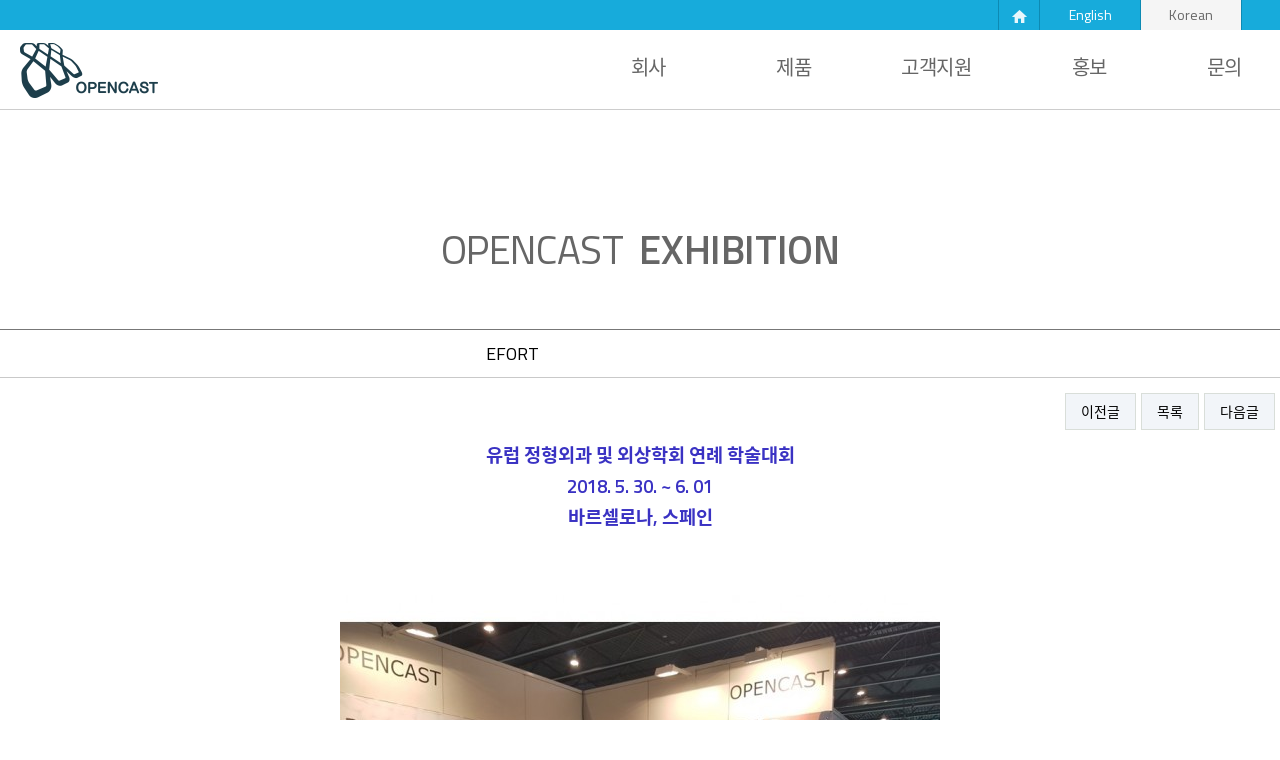

--- FILE ---
content_type: text/html; charset=utf-8
request_url: http://openm.com/g5/bbs/board.php?bo_table=exhibition_kr&wr_id=149&ckattempt=1
body_size: 5232
content:
<!doctype html>
<html lang="ko">
<head>
<meta charset="utf-8">
<meta http-equiv="imagetoolbar" content="no">
<meta http-equiv="X-UA-Compatible" content="IE=Edge">
<title>EFORT > 전시회 | 오픈엠</title>
<link rel="stylesheet" href="http://openm.com/g5/css/default.css?ver=240715">
<link rel="stylesheet" href="http://openm.com/g5/skin/board/gallery_exhibition/style.css?ver=240715">
<!--[if lte IE 8]>
<script src="http://openm.com/g5/js/html5.js"></script>
<![endif]-->
<script>
// 자바스크립트에서 사용하는 전역변수 선언
var g5_url       = "http://openm.com/g5";
var g5_bbs_url   = "http://openm.com/g5/bbs";
var g5_is_member = "";
var g5_is_admin  = "";
var g5_is_mobile = "";
var g5_bo_table  = "exhibition_kr";
var g5_sca       = "";
var g5_editor    = "smarteditor2";
var g5_cookie_domain = "";
</script>
<script src="http://openm.com/g5/js/jquery-1.8.3.min.js"></script>
<script src="http://openm.com/g5/js/jquery.menu.js?ver=240715"></script>
<script src="http://openm.com/g5/js/common.js?ver=240715"></script>
<script src="http://openm.com/g5/js/wrest.js?ver=240715"></script>
</head>
<body>
 <!DOCTYPE html>
<html lang="ko">
<head>
	<meta charset="UTF-8">
	<meta http-equiv="X-UA-Compatible" content="IE=edge">
	<meta name="viewport" content="width=device-width, initial-scale=1.0, minimum-scale=1.0, maximum-scale=1.0, user-scalable=0">
	<meta name="format-detection" content="telephone=no">
	<title>openM</title>
	<meta name="description" content="">
	<meta property="og:title" content="">
	<meta property="og:description" content="">
	<link rel="stylesheet" type="text/css" href="//cdn.jsdelivr.net/npm/slick-carousel@1.8.1/slick/slick.css" />
	<link rel="stylesheet" href="../../css/common.css">
	<link rel="stylesheet" href="../../css/slick.css">
	<link rel="stylesheet" href="../../css/font.css">
	<!--[if lte IE 9]>
	    <script src="js/html5shiv.min.js"></script>
	<![endif]-->
	<script src="../../js/jquery-3.2.1.min.js"></script>
	<script src="../../js/animatescroll.js"></script>
	<script src="../../js/animatescroll.noeasing.js"></script>
	<script src="../../js/common.js"></script>
	<script src="../../js/slick.min.js"></script>

	<script>

		function change_lang(lang, url) {
			var f = document.change;
			f.action = 'http://openm.com/g5/iium/change_lang.php?l=' + lang + '&u=' + url;
			console.log(url);
			f.submit();
		}

		$(document).ready(function() {
			$('span, p').each(function() {
				$(this).html($(this).html().replace(/&nbsp;/gi, " "));
			});

			//ScrollTop
			$('.scrolltop').click(function() {
				$('body').animatescroll({
					scrollSpeed: 700
				});
			});
		});
		$(window).scroll(function() {
			var st = $(document).scrollTop();
			if (st == 0) {
				$('.scrolltop').fadeOut();
			} else {
				$('.scrolltop').fadeIn();
			}
		});
	</script>
</head>
<body id="kor">


		<div id="all_wrapper">

		<header id="header_wrap">
			<div id="top_nav">
				<div class="inner">
					<form name="change" id="change" method="post">
						<ul>
							<li><a href="/"><img src="/images/home.png" alt="홈버튼"></a></li>
							<!--<li><a href="" class="catalog" download>Catalog</a></li>-->
							<li class=""><a onclick="change_lang('en_US' , '/g5/bbs/board.php?bo_table=exhibition_kr&wr_id=149&ckattempt=1')">English</a></li>
							<li class="on"><a onclick="change_lang('ko' , '/g5/bbs/board.php?bo_table=exhibition_kr&wr_id=149&ckattempt=1')">Korean</a></li>
						</ul>
					</form>
				</div>
			</div>
			<div id="header">
				<div class="logo_wrap">
					<a href="/" class="logo">
						<img src="../../images/logo.png" alt="logo">
					</a>
				</div>
				<!-- 모바일토글 -->
				<div id="toggle">
					<a href="#"><img src="/img/toggle.png" /></a>
				</div>
				<div class="menu_wrap kr">
					<ul id="main_menu">
						<li class="depth1">
							<a href="../../sub/sub1_1.php">회사</a>
							<ul class="depth2">
								<li><a href="../../sub/sub1_1.php">(주)오픈엠</a></li>
								<!-- <li><a href="/sub/sub4_3.php">Global Business</a></li> -->
								<li><a href="/sub/sub4_3.php">해외사업</a></li>
								<!--
						<li><a href="javascript:void(0);">Mission</a></li>
						<li><a href="javascript:void(0);">Vision</a></li>
						-->
							</ul>
						</li>
						<li class="depth1">
							<a href="../../sub/sub2_1.php">제품</a>
							<ul class="depth2">
								<li><a href="../../sub/sub2_1.php">OPENCAST Short Arm</a></li>
								<li><a href="../../sub/sub2_2.php">OPENCAST Long Arm</a></li>
								<li><a href="../../sub/sub2_4.php">OPENCAST Short Leg</a></li>
								<li><a href="../../sub/sub2_3.php">In the Future</a></li>
							</ul>
						</li>
						<li class="depth1">
							<a href="/sub/sub3_1.php">고객지원</a>
							<ul class="depth2">
								<li><a href="/sub/sub3_1.php">시술방법</a></li>
								<!-- 20231130 숨김처리 -->
								<!-- <li><a href="/sub/sub3_2.php"></a></li> -->
								<li><a href="/g5/bbs/board.php?bo_table=training_kr">시술교육</a></li>
								<li><a href="/g5/bbs/faq.php?fm_id=1">Q & A</a></li>
							</ul>
						</li>
						<li class="depth1">
							<a href="/g5/bbs/board.php?bo_table=news">홍보</a>
							<ul class="depth2">
								<li><a href="/g5/bbs/board.php?bo_table=patients_kr">환자</a></li>
								<li><a href="/g5/bbs/board.php?bo_table=new_kr">뉴스</a></li>
								<li><a href="/g5/bbs/board.php?bo_table=academic_kr">임상 시험</a></li>
								<li><a href="/g5/bbs/board.php?bo_table=exhibition_kr">전시회</a></li>
							</ul>
						</li>
						<li class="depth1">
							<a href="/sub/sub4_1.php">문의</a>
							<ul class="depth2">
								<li><a href="/sub/sub4_1.php">문의</a></li>
																	<li><a href="/sub/sub4_2.php">국내</a></li>
															</ul>
						</li>
					</ul>
				</div>
				<div class="menu_bg"></div>
			</div>
			<!-- 모바일 메뉴 -->
			<div class="m_menu_wrap_in">
				<div class="m_menu_wrap">
					<div class="close_menu">
						<img src="/img/close.png" alt=" close">
					</div>
					<ul id="">
						<li class="dpt1">
							<a href="javascript:void(0);">회사</a>
							<ul class="dpt2">
								<li><a href="../../sub/sub1_1.php">(주)오픈엠</a></li>
								<li><a href="/sub/sub4_3.php">해외사업</a></li>
								<!--
							<li><a href="javascript:void(0);">Mission</a></li>
							<li><a href="javascript:void(0);">Vision</a></li>
							-->
							</ul>
						</li>
						<li class="dpt1">
							<a href="javascript:void(0);">제품</a>
							<ul class="dpt2">
								<li><a href="../../sub/sub2_1.php">OPENCAST Short Arm</a></li>
								<li><a href="../../sub/sub2_2.php">OPENCAST Long Arm</a></li>
								<li><a href="../../sub/sub2_4.php">OPENCAST Short Leg</a></li>
								<li><a href="../../sub/sub2_3.php">In the Future</a></li>
							</ul>
						</li>
						<li class="dpt1">
							<a href="javascript:void(0);">고객지원</a>
							<ul class="dpt2">
								<li><a href="/sub/sub3_1.php">시술방법</a></li>
								<!-- 20231130 숨김처리 -->
								<!-- <li><a href="/sub/sub3_2.php"></a></li> -->
								<li><a href="/g5/bbs/board.php?bo_table=training_kr">시술교육</a></li>
								<li><a href="/g5/bbs/faq.php?fm_id=1">Q & A</a></li>
							</ul>
						</li>
						<li class="dpt1">
							<a href="javascript:void(0);">홍보</a>
							<ul class="dpt2">
								<li><a href="/g5/bbs/board.php?bo_table=patients_kr">환자사진</a></li>
								<li><a href="/g5/bbs/board.php?bo_table=new_kr">뉴스</a></li>
								<li><a href="/g5/bbs/board.php?bo_table=academic_kr">임상 시험</a></li>
								<li><a href="/g5/bbs/board.php?bo_table=exhibition_kr">전시회</a></li>
							</ul>
						</li>
						<li class="dpt1">
							<a href="javascript:void(0);">문의</a>
							<ul class="dpt2">
								<li><a href="/sub/sub4_1.php">문의</a></li>
																	<li><a href="/sub/sub4_2.php">국내</a></li>
															</ul>
						</li>
					</ul>
					<!--
					<div class="sns">
					<span><a href="https://www.instagram.com/jinhwan.han.7758/" target="_blank"><img src="/img/in.png"></a></span>
					<span><a href="https://www.facebook.com/jinhwan.han.7758" target="_blank"><img src="/img/face.png"></a></span>
					<span><a href="https://blog.naver.com/opencast9001" target="_blank"><img src="/img/blog.png"></a></span>
				</div>
				-->
				</div>
			</div>
		</header>
<script>
	if(document.referrer){

		console.log(document.referrer)
		var referrerUrl = document.referrer;
		// 검색엔진 도메인 배열
    var searchEngines = ['google', 'naver', 'daum', 'yahoo'];
		// 검색엔진 도메인 포함 여부 확인
    var isSearchEngine = searchEngines.some(engine => referrerUrl.includes(engine));

		if (isSearchEngine) {
			var currentUrl = window.location.href;
			if (currentUrl.includes('opencast')) {
									change_lang('en_US' , '')
							}
			else{
							}
		}

	}
	else{
		// console.log(window.location.href)
		var currentUrl = window.location.href;
		if (currentUrl.includes('opencast')) {
							change_lang('en_US' , '')
					}
		else{
					}
	}
</script> 

 
 <div class="board_wrap"><!--board_wrap 여기서 html 수정-->
      </div>

<script src="http://openm.com/g5/js/viewimageresize.js"></script>

<!-- 게시물 읽기 시작 { -->
<!--<div id="bo_v_table">전시회</div>-->
<div id="content_wrap" class="sub product">
	<div class="tit_box">
		<p class="tit exhibit">OPENCAST<span>EXHIBITION</span></p>
		<p class="sub_tit"></p>
	</div>
	<div class="board_section01">
		<div class="inner">
			<article id="bo_v" style="width:100%">
				<header>
					<h1 id="bo_v_title">
											</h1>
				</header>

				<section id="bo_v_info">
					<!-- <h2>페이지 정보</h2>
					<strong><span class="sv_member">최고관리자</span></strong>
					<span class="sound_only">작성일</span><strong>18.09.11</strong> -->
					<!-- 조회<strong>11,846회</strong> -->
			<!--        댓글<strong>0건</strong>-->
					<span class="info01"></span>
					<span class="info02">EFORT</span>
					<!--<span class="info03">2021.08.30</span>-->
				</section>

				
				
								 <!-- 관련링크 시작 { -->
				<section id="bo_v_link">
					<h2>관련링크</h2>
					<ul>
										</ul>
				</section>
				<!-- } 관련링크 끝 -->
				
				<section class="bo_v_top_nb">
					<ul class="bo_v_nb">
						<li><a href="./board.php?bo_table=exhibition_kr&amp;wr_id=151&num=-1" class="btn_b01">이전글</a></li>						<li><a href="http://openm.com/g5/bbs/board.php?bo_table=exhibition_kr&amp;sca=" class="btn_b01">목록</a></li>
						<li><a href="./board.php?bo_table=exhibition_kr&amp;wr_id=146&num=1" class="btn_b01">다음글</a></li>					</ul>
				</section>
				<section id="bo_v_atc">
					<h2 id="bo_v_atc_title">본문</h2>

					<div id="bo_v_img">
</div>

					<!-- 본문 내용 시작 { -->
					<div id="bo_v_con"><p align="center" style="font-family:'Titillium Web', 'Noto Sans KR', sans-serif;font-size:16px;text-align:center;background-color:rgb(255,255,255);"><strong style="margin:0px;padding:0px;"><span style="margin:0px;padding:0px;color:rgb(58,50,195);font-size:14pt;">유럽 정형외과 및 외상학회 연례 학술대회</span></strong></p><p align="center" style="font-family:'Titillium Web', 'Noto Sans KR', sans-serif;font-size:16px;text-align:center;background-color:rgb(255,255,255);"><strong style="margin:0px;padding:0px;"><span style="margin:0px;padding:0px;color:rgb(58,50,195);font-size:14pt;">2018. 5. 30. ~ 6. 01</span></strong></p><p align="center" style="font-family:'Titillium Web', 'Noto Sans KR', sans-serif;text-align:center;background-color:rgb(255,255,255);"><span style="color:rgb(58,50,195);"><span style="font-size:18.6667px;"><b>바르셀로나, 스페인</b></span></span></p><p align="center" style="font-family:'Titillium Web', 'Noto Sans KR', sans-serif;text-align:center;background-color:rgb(255,255,255);"><span style="color:rgb(58,50,195);"><span style="font-size:18.6667px;"><b><br /></b></span></span></p><p align="center" style="font-family:'Titillium Web', 'Noto Sans KR', sans-serif;text-align:center;background-color:rgb(255,255,255);"><span style="color:rgb(58,50,195);"><span style="font-size:18.6667px;"><b><br style="clear:both;" /><a href="http://openm.com/g5/bbs/view_image.php?fn=%2Fdata%2Feditor%2F1809%2Fa0778f6f1a446899c7ad20f37e7cb85b_1536633347_9699.jpg" target="_blank" class="view_image"><img src="http://openm.com/g5/data/editor/1809/thumb-a0778f6f1a446899c7ad20f37e7cb85b_1536633347_9699_600x523.jpg" alt="a0778f6f1a446899c7ad20f37e7cb85b_1536633347_9699.jpg"/></a><br style="clear:both;" /><a href="http://openm.com/g5/bbs/view_image.php?fn=%2Fdata%2Feditor%2F1809%2Fa0778f6f1a446899c7ad20f37e7cb85b_1536633348_2246.jpg" target="_blank" class="view_image"><img src="http://openm.com/g5/data/editor/1809/thumb-a0778f6f1a446899c7ad20f37e7cb85b_1536633348_2246_600x523.jpg" alt="a0778f6f1a446899c7ad20f37e7cb85b_1536633348_2246.jpg"/></a><br style="clear:both;" /><a href="http://openm.com/g5/bbs/view_image.php?fn=%2Fdata%2Feditor%2F1809%2Fa0778f6f1a446899c7ad20f37e7cb85b_1536633348_4852.jpg" target="_blank" class="view_image"><img src="http://openm.com/g5/data/editor/1809/thumb-a0778f6f1a446899c7ad20f37e7cb85b_1536633348_4852_600x523.jpg" alt="a0778f6f1a446899c7ad20f37e7cb85b_1536633348_4852.jpg"/></a><br style="clear:both;" /> </b></span></span><strong style="font-size:16px;margin:0px;padding:0px;"><span lang="en-us" xml:lang="en-us" style="margin:0px;padding:0px;font-size:14pt;font-family:Arial, sans-serif;color:rgb(58,50,195);">-------------------------------------------------------------------------------------------------------------------</span></strong></p><p align="center" style="margin:0cm 0cm .0001pt;font-family:'Titillium Web', 'Noto Sans KR', sans-serif;font-size:16px;background:rgb(255,255,255);"><strong style="margin:0px;padding:0px;"><span lang="en-us" xml:lang="en-us" style="margin:0px;padding:0px;font-size:14pt;font-family:Arial, sans-serif;color:rgb(58,50,195);"><br /></span></strong></p><p align="center" style="margin:0cm 0cm .0001pt;font-family:'Titillium Web', 'Noto Sans KR', sans-serif;font-size:16px;background:rgb(255,255,255);"><strong style="margin:0px;padding:0px;"><span lang="en-us" xml:lang="en-us" style="margin:0px;padding:0px;font-size:14pt;font-family:Arial, sans-serif;color:rgb(58,50,195);">European Federation of National Associations of Orthopaedics and Traumatology</span></strong><span lang="en-us" xml:lang="en-us" style="margin:0px;padding:0px;font-family:Arial, sans-serif;"></span></p><p align="center" style="margin:0cm 0cm .0001pt;font-family:'Titillium Web', 'Noto Sans KR', sans-serif;font-size:16px;background:rgb(255,255,255);"><strong style="margin:0px;padding:0px;"><span style="margin:0px;padding:0px;"><span lang="en-us" xml:lang="en-us" style="margin:0px;padding:0px;font-size:14pt;font-family:Arial, sans-serif;color:rgb(58,50,195);">Annual Congress</span></span></strong><span lang="en-us" xml:lang="en-us" style="margin:0px;padding:0px;font-family:Arial, sans-serif;"></span></p><p align="center" style="margin:0cm 0cm .0001pt;font-family:'Titillium Web', 'Noto Sans KR', sans-serif;font-size:16px;background:rgb(255,255,255);"><strong style="margin:0px;padding:0px;"><span style="margin:0px;padding:0px;"><span lang="en-us" xml:lang="en-us" style="margin:0px;padding:0px;font-size:14pt;font-family:Arial, sans-serif;color:rgb(58,50,195);">May 31 ~ June 2, 2017</span></span></strong><span lang="en-us" xml:lang="en-us" style="margin:0px;padding:0px;font-family:Arial, sans-serif;"></span></p><p align="center" style="margin:0cm 0cm .0001pt;font-family:'Titillium Web', 'Noto Sans KR', sans-serif;font-size:16px;background:rgb(255,255,255);"><strong style="margin:0px;padding:0px;"><span style="margin:0px;padding:0px;"><span lang="en-us" xml:lang="en-us" style="margin:0px;padding:0px;font-size:14pt;font-family:Arial, sans-serif;color:rgb(58,50,195);">Vienna, Austria</span></span></strong></p><p align="center" style="margin:0cm 0cm .0001pt;font-family:'Titillium Web', 'Noto Sans KR', sans-serif;font-size:16px;background:rgb(255,255,255);"><strong style="margin:0px;padding:0px;"><span style="margin:0px;padding:0px;"><span lang="en-us" xml:lang="en-us" style="margin:0px;padding:0px;font-size:14pt;font-family:Arial, sans-serif;color:rgb(58,50,195);"><br /></span></span></strong></p><p align="center" style="margin:0cm 0cm .0001pt;font-family:'Titillium Web', 'Noto Sans KR', sans-serif;font-size:16px;background:rgb(255,255,255);"><strong style="margin:0px;padding:0px;"><span style="margin:0px;padding:0px;"><span lang="en-us" xml:lang="en-us" style="margin:0px;padding:0px;font-size:14pt;font-family:Arial, sans-serif;color:rgb(58,50,195);"><img src="http://openm.com/g5/data/editor/2111/85aecc05347173fd402a01dc857bfe07_1636425616_2619.jpg" title="85aecc05347173fd402a01dc857bfe07_1636425616_2619.jpg" alt="85aecc05347173fd402a01dc857bfe07_1636425616_2619.jpg" /><br style="clear:both;" /> </span></span></strong></p><p align="center" style="margin:0cm 0cm .0001pt;font-family:'Titillium Web', 'Noto Sans KR', sans-serif;font-size:16px;background:rgb(255,255,255);"><strong style="margin:0px;padding:0px;"><span style="margin:0px;padding:0px;"><span lang="en-us" xml:lang="en-us" style="margin:0px;padding:0px;font-size:14pt;font-family:Arial, sans-serif;color:rgb(58,50,195);"><img src="http://openm.com/g5/data/editor/2111/85aecc05347173fd402a01dc857bfe07_1636425629_3447.jpg" title="85aecc05347173fd402a01dc857bfe07_1636425629_3447.jpg" alt="85aecc05347173fd402a01dc857bfe07_1636425629_3447.jpg" /><br style="clear:both;" /> </span></span></strong></p><p align="center" style="margin:0cm 0cm .0001pt;font-family:'Titillium Web', 'Noto Sans KR', sans-serif;font-size:16px;background:rgb(255,255,255);"><strong style="margin:0px;padding:0px;"><span style="margin:0px;padding:0px;"><span lang="en-us" xml:lang="en-us" style="margin:0px;padding:0px;font-size:14pt;font-family:Arial, sans-serif;color:rgb(58,50,195);"><img src="http://openm.com/g5/data/editor/2111/85aecc05347173fd402a01dc857bfe07_1636425639_9842.jpg" title="85aecc05347173fd402a01dc857bfe07_1636425639_9842.jpg" alt="85aecc05347173fd402a01dc857bfe07_1636425639_9842.jpg" /><br style="clear:both;" /> </span></span></strong></p><p align="center" style="margin:0cm 0cm .0001pt;font-family:'Titillium Web', 'Noto Sans KR', sans-serif;font-size:16px;background:rgb(255,255,255);"><strong style="margin:0px;padding:0px;"><span style="margin:0px;padding:0px;"><span lang="en-us" xml:lang="en-us" style="margin:0px;padding:0px;font-size:14pt;font-family:Arial, sans-serif;color:rgb(58,50,195);"><br /></span></span></strong></p></div>
										<!-- } 본문 내용 끝 -->

					
					<!-- 스크랩 추천 비추천 시작 { -->
										<!-- } 스크랩 추천 비추천 끝 -->
				</section>

				
				
				<!-- 링크 버튼 시작 { -->
				<!-- 게시물 상단 버튼 시작 { -->
				
				<div id="bo_v_top">
															<ul class="bo_v_nb">
						<li><a href="./board.php?bo_table=exhibition_kr&amp;wr_id=151&num=-1" class="btn_b01">이전글</a></li>						<li><a href="./board.php?bo_table=exhibition_kr&amp;wr_id=146&num=1" class="btn_b01">다음글</a></li>					</ul>
															<ul class="bo_v_com">
															           <!-- 			            -->
						<!--  -->
						<li><a href="http://openm.com/g5/bbs/board.php?bo_table=exhibition_kr&amp;sca=" class="btn_b01">목록</a></li>
			           <!--  -->
											</ul>
									</div>
				<!-- } 게시물 상단 버튼 끝 -->
				<!-- } 링크 버튼 끝 -->

			</article>
			<!-- } 게시판 읽기 끝 -->
		</div><!-- inner -->
	</div><!-- board_section01 -->
</div>
<script>

function board_move(href)
{
    window.open(href, "boardmove", "left=50, top=50, width=500, height=550, scrollbars=1");
}
</script>

<script>
$(function() {
    $("a.view_image").click(function() {
        window.open(this.href, "large_image", "location=yes,links=no,toolbar=no,top=10,left=10,width=10,height=10,resizable=yes,scrollbars=no,status=no");
        return false;
    });

    // 추천, 비추천
    $("#good_button, #nogood_button").click(function() {
        var $tx;
        if(this.id == "good_button")
            $tx = $("#bo_v_act_good");
        else
            $tx = $("#bo_v_act_nogood");

        excute_good(this.href, $(this), $tx);
        return false;
    });

    // 이미지 리사이즈
    //$("#bo_v_atc").viewimageresize();
});

function excute_good(href, $el, $tx)
{
    $.post(
        href,
        { js: "on" },
        function(data) {
            if(data.error) {
                alert(data.error);
                return false;
            }

            if(data.count) {
                $el.find("strong").text(number_format(String(data.count)));
                if($tx.attr("id").search("nogood") > -1) {
                    $tx.text("이 글을 비추천하셨습니다.");
                    $tx.fadeIn(200).delay(2500).fadeOut(200);
                } else {
                    $tx.text("이 글을 추천하셨습니다.");
                    $tx.fadeIn(200).delay(2500).fadeOut(200);
                }
            }
        }, "json"
    );
}
</script>
<!-- } 게시글 읽기 끝 -->    <div class="mobile_footer_top">
    <button class="scrolltop">TOP</button>
</div>
<footer id="footer_wrap">
    <div id="footer">
    	<ul id="ft_menu">
    		<li>
				<a href="/sub/sub1_1.php">회사</a>
				<ul>
					<li><a href="/sub/sub1_1.php">(주)오픈엠</a></li>
					<li><a href="/sub/sub4_3.php">해외사업</a></li>
					<!--
					<li><a href="javascript:void(0);">Mission</a></li>
					<li><a href="javascript:void(0);">Vision</a></li>
					-->
				</ul>
			</li>
    		<li>
				<a href="../../sub/sub2_1.php">제품</a>
				<ul>
					<li><a href="../../sub/sub2_1.php">OPENCAST Short Arm</a></li>
					<li><a href="../../sub/sub2_2.php">OPENCAST Long Arm</a></li>
					<li><a href="../../sub/sub2_4.php">OPENCAST Short Leg</a></li>
					<li><a href="../../sub/sub2_3.php">In the Future</a></li>
				</ul>
			</li>
    		<li>
				<a href="/sub/sub3_1.php">고객지원</a>
				<ul>
					<li><a href="/sub/sub3_1.php">시술방법</a></li>
					<!-- <li><a href="/sub/sub3_2.php"></a></li> -->
					<li><a href="/g5/bbs/board.php?bo_table=training">시술교육</a></li>
					<li><a href="/g5/bbs/faq.php?fm_id=1">Q & A</a></li>
				</ul>
			</li>
    		<li>
				<a href="/g5/bbs/board.php?bo_table=news">홍보</a>
				<ul>
					<li><a href="/g5/bbs/board.php?bo_table=patients">환자</a></li>
					<li><a href="/g5/bbs/board.php?bo_table=news">뉴스</a></li>
					<li><a href="/g5/bbs/board.php?bo_table=academic">임상 시험</a></li>
					<li><a href="/g5/bbs/board.php?bo_table=exhibition">전시회</a></li>
					<!--<li><a href="/g5/bbs/board.php?bo_table=video">Video</a></li>-->
				</ul>
			</li>
    		<li>
				<a href="/sub/sub4_1.php">Contact</a>
				<ul>
					<li><a href="/sub/sub4_1.php">Contact us</a></li>
										<li><a href="/sub/sub4_2.php">국내</a></li>
									</ul>
			</li>
    	</ul>
    	<div class="copy_box">
    		<img src="../../images/logo_ft_2.png" alt="">
        <div class="m_copy">
          <p class="tel"><span>T</span>82.42.823.7301</p>
      		<p class="mail"><span>E</span>sales@opencast.com</p>
      		<p class="copy">copyrightⓒ 2017 openM inc. </p>
        </div>
    	</div>
    </div>
</footer>

</div>

</body>
</html>

<!-- 사용스킨 : gallery_exhibition -->


<!-- ie6,7에서 사이드뷰가 게시판 목록에서 아래 사이드뷰에 가려지는 현상 수정 -->
<!--[if lte IE 7]>
<script>
$(function() {
    var $sv_use = $(".sv_use");
    var count = $sv_use.length;

    $sv_use.each(function() {
        $(this).css("z-index", count);
        $(this).css("position", "relative");
        count = count - 1;
    });
});
</script>
<![endif]-->

</body>
</html>


--- FILE ---
content_type: text/css
request_url: http://openm.com/css/common.css
body_size: 16780
content:
/* Default */
* {-webkit-font-smoothing: antialiased; margin: 0; padding: 0;}
html, body {width: 100%; /*overflow-x: hidden;*/ font-family: 'Titillium Web', 'Noto Sans KR', sans-serif;word-break: keep-all;}
ol, ul, li {list-style: none;}
a {text-decoration: none;}
img {border: none;}
.inner01{
	position: relative;
    width: 1280px;
    height: 100%;
    margin: 0 auto;
}

/* Common */
#all_wrapper {width: 100%; overflow: hidden; position: relative;}
#content_wrap.main{
	position: relative;
    width: 1280px;
    height: 100%;
    margin: 0 auto;
}
.tc{text-align:center;}

/* Header */

.catalog{background:url('/img/down.png')no-repeat right 15px center; text-indent: -20px; }
#header_wrap {width: 100%;}
#top_nav {width: 100%; height: 30px; background: #17abdb;}
#top_nav .inner {width: 1280px; margin: 0 auto; text-align: right;}
#top_nav .inner ul {display: inline-block; vertical-align: top; font-size: 0; border-left: 1px solid #0d8ab3; border-right: 1px solid #0d8ab3;}
#top_nav .inner ul li {display: inline-block; vertical-align: top; width: 100px; height: 100%; line-height: 30px; text-align: center; cursor:pointer;border-right: 1px solid #0d8ab3;}
#top_nav .inner ul li:first-child{width: 40px;}
#top_nav .inner ul li:last-child{border-right: 0;}
#top_nav .inner ul li a {display: block; font-size: 14px; color: #fff; width:100%;}
#top_nav .inner ul li.on {background: #f5f5f5;}
#top_nav .inner ul li.on a {color: #666;}
#header {position: relative; width: 100%; height: 80px; border-bottom: 1px solid #cdcdcd; box-sizing: border-box;}
#header .logo_wrap {position: relative; width: 100%; height: 0; min-width: 1280px; max-width: 1720px; margin: 0 auto; overflow: visible;}
#header .logo_wrap .logo {position: absolute; display: block; top: 12.5px; left: 20px;}
#header .logo_wrap .logo img {display: block;}
#header .menu_wrap {width: 1280px; margin: 0 auto; text-align: right;}
#header .menu_bg {position: relative; width: 100%; height: 0; background: #fff; z-index: 5;}
#header .menu_bg.on {height: 70px; border-bottom:1px solid #cdcdcd}
#main_menu {display: inline-block; vertical-align: top; height: 100%; top: 0; right: 0; margin: 0 auto; font-size: 0; padding-right: 25px;}
#main_menu > li {position: relative; display: inline-block; vertical-align: top; height: 80px; line-height: 90px; margin-right: 100px;}
#main_menu > li:nth-of-type(1) {margin-right: 110px;}
#main_menu > li:nth-of-type(2) {margin-right: 90px;}
#main_menu > li:nth-of-type(3) {margin-right: 100px;}
#main_menu > li:nth-of-type(4) {margin-right: 100px;}
#main_menu > li:last-of-type {margin-right: 0;}
#main_menu > li > a {display: inline-block; line-height: 20px; font-size: 20px; color: #666; letter-spacing: -0.4px;}
#main_menu .depth1.on > a {color: #17abdb;}
#main_menu .depth1.on .depth2 {display: block; z-index: 50; height: 70px;}
#main_menu .depth1.on .depth2 li {height: 70px;}
#main_menu .depth2 {position: absolute; z-index: 10; top: 80px; height: 0;}
#main_menu .depth2 > li {display: inline-block; vertical-align: top; height: 0; line-height: 80px; margin-right: 70px; overflow: hidden;}

#main_menu .depth1:nth-of-type(1) .depth2 {width: 300px; left: 0;}
#main_menu .depth1:nth-of-type(2) .depth2 {width: 950px; left: 50%; margin-left: -560px;}
#main_menu .depth1:nth-of-type(3) .depth2 {width: 680px; left: -500px;}
#main_menu .depth1:nth-of-type(4) .depth2 {width: 740px; right: -150px;}
#main_menu .depth1:nth-of-type(5) .depth2 {width: 465px; right: 3px;}
#main_menu .depth2 > li:last-of-type {display: inline-block; margin-right: 0;}
#main_menu .depth2 > li > a {display: inline-block; line-height: 20px; font-size: 20px; color: #666; letter-spacing: -0.4px;}
#main_menu .depth2 > li > a:hover {color: #17abdb;}
#main_menu .depth1:nth-of-type(1) .depth2 li{width:50%; text-align:left; margin-right: 0;}
/* Footer */
#footer_wrap {width: 100%; height: 285px; background: #253b46;}
#footer {position: relative; width: 1280px; height: 100%; margin: 0 auto;}
#ft_menu {display: inline-block; font-size: 0; padding-top: 40px;}
#ft_menu > li {display: inline-block; vertical-align: top; margin-right: 58px;}
/*#ft_menu > li:first-of-type {margin-left: 20px;}*/
#ft_menu > li:last-of-type {margin-right: 0;}
#ft_menu > li > a {display: inline-block; font-size: 20px; line-height: 1; color: #fff;}
#ft_menu > li > ul {padding-top: 35px;}
#ft_menu > li > ul > li {margin-bottom: 12px;}
#ft_menu > li > ul > li:last-of-type {margin-bottom: 0;}
#ft_menu > li > ul > li > a {display: inline-block; vertical-align: top; font-size: 18px; line-height: 1; color: #fff; font-weight: 300;}
#footer .copy_box {position: absolute; display: inline-block; vertical-align: top; width: 321px; height: 100%; top: 0; right: 0; background: #11b2e7;}
#footer .copy_box img {display: block; margin: 36px auto;}
#footer .copy_box p {padding-left: 50px; margin-bottom: 13px; color: #fff; font-size: 22px; font-weight: 300; line-height: 1;}
#footer .copy_box p.copy {font-size: 18px;}
#footer .copy_box p:last-of-type {margin-bottom: 0;}
#footer .copy_box p span {display: inline-block; width: 35px; font-weight: 600;}

/* Content - Common */
#content_wrap {width: 100%;}

/* Content - Main Index */
#content_wrap.main .vis_wrap {position: relative; width: 1280px; height: 834px; margin: 0 auto;}
#content_wrap.main .vis_wrap .text_box {position: absolute; width: 540px; height: 421px; bottom: 63px; left: -220px; background: rgba(16,178,231,0.9);}
#content_wrap.main .vis_wrap .text_box img {position: absolute; right: 42px; bottom: 96px;}
/* #content_wrap.main .vis_cont {position: relative; width: 1920px; height: 100%; margin-left: -320px; background: url('../../work/images/vis_main1.png');} */
/* #content_wrap.main .vis_cont {position: relative; width: 1920px; height: 100%; margin-left: -320px; background: url('../../work/images/vis_main3.png');} */
#content_wrap.main .vis_cont {position: relative; width: 1920px; height: 100%; margin-left: -320px;}
.vis_cont.img { background: url('/images/vis_main3.png')no-repeat center/cover;}
/*main_slider*/
.vis_wrap .slick-arrow {position: absolute; top: 50%; transform:translateY(-50%); z-index: 2; width: 70px; height: 70px; border-radius: 50%; background: rgba(0,0,0,.4); border:none; text-indent: -9999px;}
.vis_wrap .slick-arrow:after {content: ''; display: block; position: absolute; top: 50%; transform: translate(-50%,-50%) rotate(-45deg); left: 50%; width: 16px; height: 16px; cursor: pointer; }
.vis_wrap .slick-prev { left: 2%;}
.vis_wrap .slick-prev::after { border-top: 2px solid #fff; border-left: 2px solid #fff; margin-left: 3px;}
.vis_wrap .slick-next {right: 2%;}
.vis_wrap .slick-next::after { border-right: 2px solid #fff; border-bottom: 2px solid #fff;margin-left: -3px;}
.vis_wrap .slick-dots {overflow: hidden; clear: both; position: absolute; bottom: 40px; left: 50%; transform: translateX(-50%); opacity: 0; transition: 0.3s;}
.vis_wrap:hover .slick-dots {opacity: 1;}
.vis_wrap .slick-dots > li {float: left; }
.vis_wrap .slick-dots > li ~ li {margin-left: 17px;}
.vis_wrap .slick-dots > li > button {line-height: 16px; text-indent: -9999px; width: 16px; height: 16px; border-radius: 50%; border:2px solid #666 !important; background: transparent;   text-align: center; box-shadow: 0 0 2px rgba(0,0,0,.15) ; box-sizing: border-box;}
.vis_wrap .slick-dots > li.slick-active > button { background: #666 !important;}


#content_wrap.main .section1 {margin: 75px auto 50px;}
#content_wrap.main .section1 p {text-align: center; line-height: 1.2; letter-spacing: -0.65px;}
#content_wrap.main .section1 p span {display: block; line-height: 1.2;}
#content_wrap.main .section1 p span b {display: inline-block; font-weight: 600; line-height: 1;}
#content_wrap.main .section1 p:nth-of-type(1) {font-size: 36px; color: #10b2e7; margin-bottom: 35px;}
#content_wrap.main .section1 p:nth-of-type(2) {font-size: 26px; color: #333;}
/* #content_wrap.main .section1 p:nth-of-type(3) {font-size: 16px; color: #333; margin-top:25px} */
#content_wrap.main .section1 p:nth-of-type(3) {font-size: 25px; color: #333; margin-top:25px}
#content_wrap.main .section2 {width: 100%; height: 640px; margin-bottom: 59px;}
#content_wrap.main .section2 .inner {position: relative; width: 1280px; height: 100%; margin: 0 auto;}
#content_wrap.main .section2 .inner .box {position: absolute;}
#content_wrap.main .section2 .inner .box > a {display: block; width: 100%; height: 100%;}
#content_wrap.main .section2 .inner .box .more {display: block; width: 39px; height: 39px; margin: 0 auto;}
#content_wrap.main .section2 .inner .box .more img {display: block; width: 100%; height: 100%;}

/*
#content_wrap.main .section2 .inner .box1 {width: 25%; height: 50%; top: 0; left: 0; cursor: pointer; background: url('/images/main_video02.jpg')no-repeat 50%; background-size: cover;} 
#content_wrap.main .section2 .inner .box2 {width: 25%; height: 50%; top: 0; left: 25%; background:  url('/images/main_video02.jpg') no-repeat 50%; background-size: cover;}
#content_wrap.main .section2 .inner .box3 {width: 25%; height: 50%; top: 50%; left: 25%; background: url('/images/main_video03.jpg') no-repeat 50%; background-size: cover;}
#content_wrap.main .section2 .inner .box1 p {line-height: 1; text-align: center; font-weight: 600; font-size: 44px; letter-spacing: -2px; margin-top: 150px;}
#content_wrap.main .section2 .inner .box1 p span {display: block; line-height: 1; font-weight: 600; font-size: 44px; letter-spacing: -0.65px; margin-bottom: 2px;}
#content_wrap.main .section2 .inner .box1 .more {margin-top: 30px;}
#content_wrap.main .section2 .inner .box2 a{position: absolute; top: 0; left: 0; background: url('/images/play.png') no-repeat center;}
#content_wrap.main .section2 .inner .box3 a{position: absolute; top: 0; left: 0; background: url('/images/play.png') no-repeat center;}

*/
/*2021.08.31*/
#content_wrap.main .section2 .inner .box4 {position: relative; width: 50%; height: 50%; top: 0%; left: 50%; background: #fafafa; padding:56px 36px; box-sizing: border-box;}

#content_wrap.main .section2 .inner .box_01 {width: 25%; height: 50%; top: 0; left: 0; cursor: pointer; background: url('/images/main_video01.jpg')no-repeat 50%; background-size: cover;} 
#content_wrap.main .section2 .inner .box_02 {width: 25%; height: 50%; top: 0; left: 25%; background:  url('/images/main_video02.jpg') no-repeat 50%; background-size: cover;}
#content_wrap.main .section2 .inner .box_03 {width: 25%; height: 50%; top: 50%; left: 25%; background: url('/images/main_video03.jpg') no-repeat 50%; background-size: cover;}
#content_wrap.main .section2 .inner .box_04 {position: relative; width: 66%; height: 100%; top: 0%; left: 0%; background: url('/images/main_video04.jpg') no-repeat 50%; background-size: cover;}
#content_wrap.main .section2 .inner .box_wr04_06 {position: relative; width: 50%; height: 50%; top: 0%; left: 50%;}
#content_wrap.main .section2 .inner .box_05 {position: absolute; width: 34%; height: 50%; top: 0%; left: 66%; background:#f5f5f5; }
#content_wrap.main .section2 .inner .box_06 {position: absolute; width: 34%; height: 50%; top: 50%; left: 66%; background:#11b2e7;}
#content_wrap.main .section2 .inner .box_01 p {line-height: 1; text-align: center; font-weight: 600; font-size: 44px; letter-spacing: -2px; margin-top: 150px;}
#content_wrap.main .section2 .inner .box_01 p span {display: block; line-height: 1; font-weight: 600; font-size: 44px; letter-spacing: -0.65px; margin-bottom: 2px;}
#content_wrap.main .section2 .inner .box_01 .more {margin-top: 30px;}
#content_wrap.main .section2 .inner .box_02 {box-sizing: border-box;}
#content_wrap.main .section2 .inner .box_05 a > p , #content_wrap.main .section2 .inner .box_06 a > p {padding-top: 15%; line-height: 1; font-size: 20px; font-weight: 200; text-align: center; }
#content_wrap.main .section2 .inner .box_05 a > p { color: #333;}
#content_wrap.main .section2 .inner .box_06 a > p {color: #fffefe;} 
#content_wrap.main .section2 .inner .box_05 a span, #content_wrap.main .section2 .inner .box_06 a span {font-weight: 600; display: block; text-align: center;}
#content_wrap.main .section2 .inner .box_05 img, #content_wrap.main .section2 .inner .box_06 img {display: block; margin: 32px auto 0;}
#content_wrap.main .section2 .inner .box_05 img{ margin: 32px auto 0;}
#content_wrap.main .section2 .inner .box_06 img{ margin: 18px auto 0;}
#content_wrap.main .section2 .inner .box_02 a{position: absolute; top: 0; left: 0; background: url('/images/play.png') no-repeat center;}

#content_wrap.main .section2 .inner .box_01:after,
#content_wrap.main .section2 .inner .box_02:after,
#content_wrap.main .section2 .inner .box_03:after,
#content_wrap.main .section2 .inner .box_04:after{content: ''; display: block; position: absolute; width: 70px; height: 70px; top: 50%; left: 50%;  transform: translate(-50%,-50%); background: url('/images/play.png') no-repeat center; cursor: pointer;}
#content_wrap.kr .section2 .inner .box_03 a{/* background:none; cursor:auto;*/ }
/*
#content_wrap.main .section2 .inner .box2 .top {font-size: 44px; font-weight: 600; line-height: 1; color: #fff; text-align: center; margin-top: 90px;}
#content_wrap.main .section2 .inner .box2 .top span {display: block; font-size: 30px; font-weight: 300; margin-top: 2px;}
#content_wrap.main .section2 .inner .box2 .middle {font-size: 24px; font-weight: 600; color: #fff; line-height: 1; letter-spacing: -0.4px; margin-top: 80px;}
#content_wrap.main .section2 .inner .box2 .middle span {display: block; line-height: 1; margin-top: 2px; letter-spacing: -0.4px;}
#content_wrap.main .section2 .inner .box2 .middle2 {font-size: 20px; color: #fff; margin-top: 2px; letter-spacing: -0.4px; line-height: 1;}
#content_wrap.main .section2 .inner .box2 .last {line-height: 1; margin-top: 38px;}
#content_wrap.main .section2 .inner .box2 .last span {display: block; line-height: 1; color: #fff; font-size: 18px; letter-spacing: -0.4px; margin-bottom: 5px;}
#content_wrap.main .section2 .inner .box2 .last span:last-of-type {margin-bottom: 0;}
#content_wrap.main .section2 .inner .box2 .more {margin-top: 38px;}
*/
#content_wrap.main .section2 .inner .box_02 a{display: block; width: 100%; height: 100%;}
#content_wrap.main .section2 .inner .box_03 a {display: block; width: 100%; height: 100%;}
/*
#content_wrap.main .section2 .inner .box4 p {position: absolute; line-height: 1; font-weight: 300; font-size: 28px; top: 50%; left: 46px; margin-top: -56px;}
#content_wrap.main .section2 .inner .box4 p b {line-height: 1; font-weight: 600; font-size: 44px;}
#content_wrap.main .section2 .inner .box4 p span {display: block; line-height: 1; font-weight: 300; font-size: 40px;}
#content_wrap.main .section2 .inner .box4 .more {position: absolute; top: 50%; right: 50px; margin-top: -19.5px;}
*/
#content_wrap.main .section2 .inner .box4 div{display:inline-block; vertical-align: middle;}
/* #content_wrap.main .section2 .inner .box4 div:nth-child(2){padding-left:15px;} */
#content_wrap.main .section2 .inner .box4 div p b {line-height: 1; font-weight: 600; font-size: 40px; letter-spacing:-1.2px}
#content_wrap.main .section2 .inner .box4 p{font-size:26px; line-height:1; margin-top:35px; }
#content_wrap.main .section2 .inner .box4 p span{display: block; margin-bottom:18px;}
#content_wrap.main .section2 .inner .box4 .box4_img{width:200px;}
#content_wrap.main .section2 .inner .box4 .box4_img img { display: block; width: 100%; height: auto;}
/* #content_wrap.main .section2 .inner .box4 .box4_txt{width:calc(100% - 215px); padding-left:10px;} */
#content_wrap.main .section2 .inner .box4 p.met{}
#content_wrap.main .section2 .inner .box4 p.met_tt{margin-top:10px;}
#content_wrap.main .section2 .inner .box4 .more{
	color:#414141;
	width:100%; height:auto;
	font-size:20px; letter-spacing: -0.4px; line-height: 1; text-align:right;
	background:url('/images/arr.png') no-repeat right 2px;
	margin-top:30px;
	box-sizing: border-box;
	padding-right:34px;
}

.popover_close { position: absolute; top: 7%; right: 3%;}

/* 사이드 sns */
#stv01{border:1px solid #d6d7d6; width:66px; position:absolute; right:-100px; top:870px; }
#stv01 #stv_list01{height:49px; background:#10b2e7;}
#stv01 #stv_list01 h2{font-size:14px; text-align:center; line-height:1; color:#fff; padding-top:10px;}
ul#stv_nb01{padding:0 11px; cursor:pointer;background:#fff}
#stv01 #stv_nb01 li { text-align:center;  border-bottom:1px dotted #e0dfdf; }
#stv01 #stv_nb01 li a{display:block; height:63px; line-height:78px;}
#stv01 #stv_nb01 li:last-child{border:0;}

/* openM */
.sub_bg01{background:url("/images/sub/sub_bg01.jpg")no-repeat top center/cover; width:100%; height:0; padding-bottom: 36%;}
.openM01{padding:89px 140px; box-sizing: border-box;}
.openM01 h2{line-height:1;font-size:48px; font-weight:500; padding-left:10px; margin-bottom:48px; letter-spacing:-1px; color: #10b2e7;}
.openM01 p, .openM-txt {margin-bottom:15px; font-size:22px; letter-spacing:-1px; font-weight: 300; color: #666666; line-height: 1.5;}
.openM01 p span{display:block}

.openM02{background:#f4f4f4}
.openM02 dl {overflow:hidden;}
.openM02 dl dt{float:left; border-bottom:1px solid #ddd; width:150px; margin-right:20px; font-size:20px; color:#666; padding:20px 0 16px; line-height:1; clear:both;}
.openM02 dl dd{float:right; border-bottom:1px solid #ddd; width:calc(100% - 170px); font-size:20px; color:#666; padding:20px 0 16px; line-height:1;}
.support_pop{
	width:1230px;
	height:606px;
	background:#fff;
	position: absolute;
	top: 530px;
	left: 50%;
	transform: translateX(-50%);
/*	margin-left: -615px;*/
	z-index:99;
	box-sizing:border-box;
	padding:32px 35px;
}
.support_pop.opa{
	opacity:1;
	display:block;
}
.support_pop .content {overflow:hidden; text-align:center; padding-top:70px;}
.support_pop .content dl{display:inline-block; position:relative; overflow:hidden;}
.support_pop .content dl dt{width:400px; height:400px; border-radius:50%; }
.support_pop .content dl dd{font-size:20px; text-align:center; line-height:1; margin-top:20px;}
.close01{position:absolute; top:0; right:0; text-align:center; top:32px; right:35px; cursor:pointer;}
.close01 p{font-size:12px; font-weight:600; line-height:1;}
.support_bg{
    width: 100%;
    position: absolute;
    left: 0;
    top: 0;
    z-index: 98;
	/*background:rgba(0, 0, 0, 0.5);*/
}
.support_pop .content dl:nth-child(2){padding-left:160px; }
.support_pop .content dl:nth-child(2) span{top:50%; position:absolute; margin-top:-7.5px; left:40px;}

.support_pop .content dl.inline{width:100%;}
.support_pop .content dl dt.inline{display:inline-block; float:left;}
.support_pop .content dl dd.inline{display:inline-block; text-align:left; padding-left:50px; width:calc(100% - 450px); height:400px; float:left; margin-top:0; margin-top: 130px;}
.support_pop .content dl dd.inline p{padding-bottom:30px; padding-left:25px; text-indent:-22px;}
.kr .support_pop .content dl dd.inline p{word-break:keep-all; line-height: 1.3;}
.support_pop .content dl.inline01{width:80%;}
.support_pop .content dl.inline01 dd{margin-top: 190px;}

/* Precaution */
.section5 dl dt{width:100%; background:#11b2e7 url("/images/sub/support/check.png")no-repeat right 60px center; padding:0 80px; box-sizing:border-box;}
.section5 dl dt h3{background:url("/images/sub/support/mark.png")no-repeat left center; color:#fff; line-height:80px; height:80px; padding-left:60px; font-size:26px;}
.section5 dl dd{width:100%; background:#fbfbfb; margin-bottom:100px;}
.section5 dl dd p {font-size:20px; border-bottom:1px solid #d8d8d8;line-height:1.5em; padding:20px 0;}
.section5 dl dd p:last-child{border:0;}
.section5 dl dd p span{ width:calc(100% - 160px); margin:0 auto; display: block; position: relative; padding-left: 15px; box-sizing: border-box; word-break:keep-all;}
.section5 dl dd p span:before{
	content:'- ';
    position: absolute;
    top: 0;
    left: 0;
    display: inline-block;
}

/* CONTACT US */

.section6{width:890px; margin:0 auto;}
.section6 .map_content{margin:40px 0 240px;}
.content01 ul li{font-size:20px; color:#666;}
.content01 ul li span{font-size:25px; color:#11b2e7;width:115px; display: inline-block;}/*font-weight:bold*/
.content01 ul li span p.fnt{font-weight:500; display:inline-block; font-size:24px;}

/* DOMESTIC */
/* DOMESTIC psh_2017_12_22 */

.section7{width:100%; height: auto; margin-top:60px;}
.content01 { width: 565px; margin: 0 auto; margin-bottom: 125px;}
.content01 ul.dom li { font-family: 'Noto Sans KR', sans-serif; letter-spacing: -1px;}
.content01 ul.dom li { font-size: 20px;}
.content01 ul.dom li span{width:205px; font-family: 'Noto Sans KR', sans-serif;}
.kr .content01 ul.dom li span{font-size: 23px;}
.dom_map { width: 1280px; height: auto; margin: 0 auto; margin-bottom: 60px;}
div.text{position:absolute; text-align: center; top: 286px; left: -12px;}
div.text p{color:#ff6700; font-size:18px; line-height:1.2; font-weight:200}
div.text p.tit{font-weight:400; padding-bottom: 18px;}

.map_boxi { position: relative; width: 100%; height: 610px;}
.mapbox { position: absolute; width: 640px; height: 100%;}
.mapbox_left { top: 0; left: 0;}
.map_modal { background-color: #fff; display: none;}
.modal_active { opacity: 1!important; z-index: 20!important;}

.mapbox_right { top: 0; right: 0;}
.mapright_absolutebox { position: absolute; top: 25px; left: 110px; width: 398px; height: 584px;}
.dotboxi { display: block; position: absolute; width: 28px; height: 28px; box-sizing: border-box; cursor: pointer;}
.dotboxi img { display: block; position: absolute; margin: 0 auto; transition: 0.5s;}
.dotboxi img:nth-child(1) { opacity: 1; left: 5px;}
.dotboxi img:nth-child(2) { opacity: 0;}
.dotboxi1 { top: 108px; left: 94px;}
.dotboxi2 { top: 110px; left: 145px;}
.dotboxi3 { top: 124px; left: 167px;}
.dotboxi4 { top: 99px; left: 263px;}
.dotboxi5 { top: 210px; left: 170px;}
.dotboxi6 { top: 193px; left: 210px;}
.dotboxi7 { top: 257px; left: 156px;}
.dotboxi8 { top: 280px; left: 297px;}
.dotboxi9 { top: 326px; left: 136px;}
.dotboxi10 { top: 316px; left: 265px;}
.dotboxi11 { top: 360px; left: 125px;}
.dotboxi12 { top: 365px; left: 275px;}
.dotboxi13 { top: 348px; left: 347px;}
.dotboxi14 { top: 432px; left: 93px;}
.dotboxi15 { top: 389px; left: 295px;}
.dotboxi16 { top: 545px; left: 17px;}

.map_modal { box-sizing: border-box; position: absolute; top: 0; right: 0; width: 560px; height: auto; border: 1px solid #dddddd; padding: 25px 30px 25px 28px; }
.map_modal_exit { display: block; position: absolute; top: 30px; right: 30px; cursor: pointer; z-index: 10;}
.map_modalwrap { position: relative; width: 100%; height: auto; }
.map_modal_title { font-size: 30px; font-family: 'Noto Sans KR', sans-serif; font-weight: 400; color: #11b2e7; padding-bottom: 10px;}
.table_boxi { width: 100%; height: auto; border-collapse: collapse; box-sizing: border-box; border: 1px solid #dddddd;}
.table_boxi th { text-align: center; padding: 15px 10px 15px 10px; color: #333; font-weight: 400; font-size: 20px; font-family: 'Noto Sans KR', sans-serif; background-color: #f2f2f2; border-bottom: 1px solid #11b2e7; box-sizing: border-box;}
.table_boxi th:nth-child(1) { width: 30%; border-right: 1px solid #dddddd;}
.table_boxi th:nth-child(2) { width: 30%; border-right: 1px solid #dddddd;}
.table_boxi th:nth-child(3) { width: 40%;}
.table_boxi td { text-align: center; color: #666; font-weight: 300; font-size: 16px; font-family: 'Noto Sans KR', sans-serif; letter-spacing: -1px; padding: 15px 10px 15px 10px; border: 1px solid #dddddd;}

/* 시작화면 5번화면 시작시 사용 */
/*.dotboxi2 img:nth-child(1) {  opacity: 0;  z-index: 1; margin-top: -10px;}*/
/*.dotboxi2 img:nth-child(2) { opacity: 1; z-index: 10;}*/
.map_modal5 .map_modal_exit { z-index: 20;}
.dotboxi.dotAct img:nth-child(1) { z-index: 2; margin-top: -10px;}
.dotboxi.dotAct img:nth-child(2) { opacity: 1; z-index: 1;}

/* CONTACT */
div.text.global{top: 209px; left: 460px; display: none;}
.dom_map01{background:url("/images/sub/global_new.png?20241007")no-repeat center; width:1024px; height:587px; position:relative; margin:25px auto; background-size: contain}
.dom_map01_txt{display: none; text-align: center; font-size: 16px; font-weight: 500;}
.content01 ul.sub4_2 li span.sub4_2_adrr{float: left;}
.content01 ul.sub4_2 li:last-child{overflow: hidden;}

.dom_map_btwr{width: 100%; max-width: 1024px; min-width: 1024px; margin: 0 auto 60px; font-size: 0;}
/* .dob_map_box.dom_map_active{width: 50%; display: inline-block; vertical-align: top; font-size: 0;}
.dob_map_box.dom_map_sign{width: 50%; display: inline-block; vertical-align: top; font-size: 0;} */
.dom_map_cir{display: inline-block; width: 52px; height: 52px; border-radius: 50%; display: inline-block; vertical-align: top;}
.dom_map_cir.dom_map_cir01{background: #11b2e7;}
.dom_map_cir.dom_map_cir02{background: #f48d1c;}
.dom_map_txt_wr{display: inline-block; vertical-align: top; width: calc(100% - 52px); width: -webkit-calc(100% - 52px); width: -moz-calc(100% - 52px);}
.dom_map_tit{font-size: 24px; font-weight: 600; padding-left: 20px;}
.dom_map_txt{font-size: 18px; padding-left: 20px;}
.dom_map_txt span {font-weight: 600;}


/* Content - Sub Temp */
#content_wrap.sub {width: 100%; background: #fff;}
#content_wrap.sub .tit_box {font-size: 0;}
#content_wrap.sub .tit_box .tit {width: 100%; line-height: 1; padding-top: 120px; font-size: 40px; color: #666; text-align: center; letter-spacing: -0.4px;}
#content_wrap.sub .tit_box .tit span {display: inline-block; font-weight: 600; margin-left: 16px;}
#content_wrap.sub .tit_box .sub_tit {font-size: 18px; color: #999; text-align: center; line-height: 1; margin: 22px 0 39px;}
#content_wrap.sub .tit_box .sub_tit.sub_tit_gl {line-height: 1.5; word-break: keep-all;}
#content_wrap.sub .inner {width: 100%; max-width: 1280px; min-width: 1024px; margin: 0 auto;}
#content_wrap.about {}
#content_wrap.about .section {width: 100%; height: 200px;}
#content_wrap.about .section1 {background: rgba(250,0,0,.1)}
#content_wrap.about .section2 {background: rgba(0,250,0,.1)}
#content_wrap.about .section3 {background: rgba(0,0,250,.1)}
#content_wrap.product{}

#content_wrap.product .section {width: 100%; position: relative;}
#content_wrap.product .section .bg_box {width: 100%; max-width: 1280px; min-width: 1024px; height: 436px;}
#content_wrap.product .section .bg_box img {position: absolute; display: block; width: 1920px; left: 50%; margin-left: -960px;}
#content_wrap.product .section1 > .inner {position: absolute; width: 100%; max-width: 1280px; min-width: 1024px; height: 436px; top: 0; left: 50%; transform: translateX(-50%); font-size: 0;}
#content_wrap.product .section1 .inner > div {display: inline-block; vertical-align: middle;}
#content_wrap.product .section1 .inner .left {position: relative; width: 33.203125%; height: 100%; overflow: hidden; border: 1px solid #f5f5f5; box-sizing: border-box;}
#content_wrap.product .section1 .inner .left img {position: absolute; display: block; left: -1px;}
#content_wrap.product .section1 .inner .right {width: 66.796875%; height: 336px; background: #fff; box-shadow: -5px 0px 15px rgba(0, 0, 0, .25); padding: 60px 0 0 45px; box-sizing: border-box;}
#content_wrap.product .section1 .inner .right .tit {font-size: 38px; font-weight:600; color: #10b2e7; letter-spacing: -0.65px; line-height: 1; margin-bottom: 30px;}
#content_wrap.product .section1 .inner .right span {display: block; font-size: 20px; color: #666666; letter-spacing: -0.65px; line-height: 1.3; margin-bottom: 8px; padding-left:15px; text-indent:-12px;}
#content_wrap.product .section1 .inner .right span:first-of-type {font-size: 24px; color: #666; margin-bottom: 18px; padding-left: 0; text-indent: 0;}
#content_wrap.product .section1 .inner .right span:last-of-type {margin-bottom: 0;}

#content_wrap.product .section.section1_1{margin-bottom: 100px;}

.t_indent{text-indent:-12px; padding-left:14px;}

#content_wrap.product .section2 {background: #f8f8f8; font-size: 0; padding-bottom: 53px;}
#content_wrap.product .section2 .title_box {padding-top: 70px; padding-bottom: 40px;}
#content_wrap.product .section2 .tit {font-size: 36px; color: #10b2e7; line-height: 1; text-align: center;}
#content_wrap.product .section2 .ben_box {display: inline-block; width: 33.333333%; height: auto; vertical-align: top; margin-top: 50px;}
#content_wrap.product .section2 .ben_box:nth-of-type(-n+3) {margin-top: 0;}
#content_wrap.product .section2 .ben_box .tit_box {position: relative; width: 334px; margin: 0 auto;}
#content_wrap.product .section2 .ben_box .tit_box p {font-size: 22px; color: #666; text-align: left; letter-spacing: -0.65px; line-height: 1; margin-left: 66px; padding-bottom: 7px; border-bottom: 2px solid #666; padding-left: 20px;}
#content_wrap.product .section2 .ben_box .tit_box img {position: absolute; top: -2px; left: 0;}
#content_wrap.product .section2 .ben_box .desc {width: 268px; font-size: 18px; color: #666; margin: 0 auto; padding-left: 66px;}
#content_wrap.product .section2 .ben_box .desc p {padding-top: 18px; padding-left: 20px;}
#content_wrap.product .section2 .ben_box .desc p span {display: block; line-height: 1.3; margin-bottom: 0px; letter-spacing: -0.65px;}
#content_wrap.product .section2 .ben_box .desc p span:last-of-type {margin-bottom: 0;}
.cervical_launched{text-align:center; font-size:18px; background-color:#f8f8f8; color:#10b2e7;padding-bottom:20px; font-weight:500;}

#content_wrap.product .section3 {padding-top: 50px;}
#content_wrap.product .section3 .inner {font-size: 0;}
#content_wrap.product .section3 .inner .row {width: 100%;}
#content_wrap.product .section3 .inner .row > div {display: inline-block; box-sizing: border-box; vertical-align: top;}
#content_wrap.product .section3 .inner .left {width: 20%; padding-top: 50px;}
#content_wrap.product .section3 .inner .left .title {font-size: 36px; color: #10b2e7; line-height: 1; letter-spacing: -0.65px; margin-bottom: 10px;}
#content_wrap.product .section3 .inner .left .title.type1 {margin-bottom: 0;}
#content_wrap.product .section3 .inner .left .title.type2 {margin-bottom: 0;}
#content_wrap.product .section3 .inner .left .sub_title span {display: block; font-size: 18px; color: #999; letter-spacing: -0.65px; line-height: 1.3; margin: 8px;}
#content_wrap.product .section3 .inner .left .sub_title span:last-of-type {margin-bottom: 0;}
#content_wrap.product .section3 .inner .right {width: 80%; font-size: 0;}
#content_wrap.product .section3 .inner .right.type {text-align: center; padding-left: 80px;}
#content_wrap.product .section3 .inner .right .colors {display: inline-block; padding: 50px 0 45px; width:100%;}
#content_wrap.product .section3 .inner .right .colors1 {/*padding: 50px 0 120px;*/ padding: 50px 0 10px;}
#content_wrap.product .section3 .inner .right .colors li {display: inline-block; width:20%;}
#content_wrap.product .section3 .inner .right .colors li img {display: block;}
#content_wrap.product .section3 .inner .right .colors li p {font-size: 18px; text-align: left; line-height: 1; letter-spacing: -0.65px; padding-top: 25px; padding-left:67px;}
#content_wrap.product .section3 .inner .right .colors li p.type1 {color: #6bc6c4;}
#content_wrap.product .section3 .inner .right .colors li p.type2 {color: #9db5cb;}
#content_wrap.product .section3 .inner .right .colors li p.type3 {color: #e3c2c4;}
#content_wrap.product .section3 .inner .right .colors li p.type4 {color: #aeaeae;}
#content_wrap.product .section3 .inner .right .size_table {display: inline-block; width: 400px; font-size: 0; text-align: left; /*margin-left: 5.078125%; */ margin-left: 80px; /* padding: 50px 0 100px; */ vertical-align: middle;}
#content_wrap.product .section3 .inner .right .size_table dt { background:#28bae9; display: inline-block; width: 122px; font-size: 16px; line-height: 1; box-sizing: border-box; padding: 6px 0 6px 40px; margin-right: 1px; color: #fff; border-bottom: 1px solid #fff; letter-spacing: -0.65px;/* text-align: center;*/ text-align: left;}
#content_wrap.product .section3 .inner .right .size_table dd { background:#28bae9; display: inline-block; width: 210px; font-size: 16px; line-height: 1; box-sizing: border-box; /* padding: 6px 0 6px 30px; */ padding: 6px 0; text-align: center; color: #fff; border-bottom: 1px solid #fff; letter-spacing: -0.65px;}
#content_wrap.product .section3 .inner .right .size_table dt:first-of-type {font-size: 20px; font-weight: 600; background:#858585; color:#fff; }
#content_wrap.product .section3 .inner .right .size_table dd:first-of-type {font-size: 20px; font-weight: 600; background:#858585; color:#fff; }
#content_wrap.product .section3 .inner .right .size_table dd span {/* margin-right: 27px; */}
#content_wrap.product .section3 .inner .right .size_table dd span.first_dd_thin {font-weight: 300;}
.size_img_wr {display: inline-block; width: calc(100% - 480px); width: -webkit-calc(100% - 480px); width: -moz-calc(100% - 480px);font-size: 0; vertical-align: middle;}
.size_img_wr .size_img {display: inline-block; width: 33.333%; text-align: center;}
.size_img_wr.size_img_wr02 {display: inline-block; width: 100%; margin-bottom: 20px;}
.size_img_wr.size_img_wr02 .size_img {display: inline-block; width: 16.666%; text-align: center;}
.size_img_wr.size_img_wr03 .size_img {display: inline-block; width: 16.666%; text-align: center;}
.size_img_wr.size_img_wr04 .size_img {display: inline-block; width: 100%; text-align: center;}

#content_wrap.product .section3 .inner .right .proudct_list{background:#ebebeb; position:relative; width:100%; height:250px; margin:40px 0 100px; }
#content_wrap.product .section3 .inner .right .proudct_list .proudct_con{width:720px; height:250px; margin:0 auto; overflow:hidden; }
#content_wrap.product .section3 .inner .right .proudct_list .proudct_con #allpage{overflow:hidden; transition: none;}
#content_wrap.product .section3 .inner .right .proudct_list .proudct_con #allpage li{float:left; padding:24px 0 24px 0; transition: none;}
#content_wrap.product .section3 .inner .right .proudct_list .proudct_con #allpage li:first-child{ padding-left: 0; padding-right:30px;}
#content_wrap.product .section3 .inner .right .proudct_list .proudct_con #allpage li { padding: 24px 30px;}
/*#content_wrap.product .section3 .inner .right .proudct_list .proudct_con #allpage li:nth-child(3){padding: 24px 60px;}*/
#content_wrap.product .section3 .inner .right .proudct_list .proudct_con #allpage li:last-child{padding-right:0;}
#content_wrap.product .section3 .inner .right .proudct_list .proudct_btn{position:absolute; top:50%; margin-top:-30px;}
#content_wrap.product .section3 .inner .right .proudct_list .proudct_btn#pro_prev{left:50px;}
#content_wrap.product .section3 .inner .right .proudct_list .proudct_btn#pro_next{right:50px;}

/* SPLINT */
#content_wrap.product .section1 .inner .left.splint img{left:0;}
#content_wrap.product .section3 .inner .right .size_table.splint{width:373px;position:relative;}
#content_wrap.product .section3 .inner .right .size_table.splint h3{font-size:20px; position:absolute; top:10px; left:35px; color:#666;}
#content_wrap.product .section3 .inner .right .size_table.splint:nth-child(2){margin-left:10%;}
#content_wrap.product .section3 .inner .right .size_table.splint dd{width:250px; padding: 6px 0 6px 72px;}
#content_wrap.product .section3 .inner .right .size_table dd.tc{padding: 6px 0 6px 0;}
#content_wrap.product .section3 .inner .right .size_table dd.tc span{margin-right:0;}
.released{color:#0d3baf; font-size:30px; display:inline-block; margin-left:10px;}

/* SUPPORT */
.section4{margin-bottom:110px; background:url("/images/sub/support/support00.jpg")repeat-x;}
ul.support{overflow:hidden;}
ul.support li{width:33.3%; float:left; height:320px;}
ul.support li a{display:block; width:100%; height:100%; position:relative;}
ul.support li a span{font-size:40px; letter-spacing:-0.9px; line-height:1;position:absolute; top:27px; left:30px; font-weight:bold;}
ul.support li a p{width:97%; text-align:center; font-size:22px;line-height:1.1; position:absolute; bottom:0; left:50%; transform:translateX(-50%);}
.kr ul.support li a p{width:75%;}

ul.support li.support01 a{background:#ebebeb url("/img/0813/support02.png")no-repeat center 25px;}
ul.support li.support02 a{background:#10b2e7 url("/img/0813/support03.png")no-repeat center 60px;}
ul.support li.support03 a{background:#ebebeb url("/img/0126/support04.png")no-repeat center 30px;}
ul.support li.support04 a{background:#cdcdcd url("/img/0126/support05.png")no-repeat center 60px;}
ul.support li.support05 a{background:#0e9dcc url("/img/0813/support06.png")no-repeat center 60px;}
ul.support li.support06 a{background:#cdcdcd url("/img/0813/support07.png")no-repeat center 50px;}
ul.support li.support07 a{background:#ebebeb url("/img/0813/support08.png")no-repeat center 60px;}
ul.support li.support08 a{background:#10b2e7 url("/img/0813/support09.png")no-repeat center 30px;}
ul.support li.support09{background:url("/img/0813/support10.png")no-repeat center top/cover;}

ul.support li.support01 a span{color:#666;}
ul.support li.support02 a span{color:#fff;}
ul.support li.support03 a span{color:#666;}
ul.support li.support04 a span{color:#999;}
ul.support li.support05 a span{color:#fff;}
ul.support li.support06 a span{color:#999;}
ul.support li.support07 a span{color:#999;}
ul.support li.support08 a span{color:#fff;}

ul.support li.support01 a p{color:#666; bottom:35px}
ul.support li.support02 a p{color:#fff; bottom:35px}
ul.support li.support03 a p{color:#666; bottom:35px}
ul.support li.support04 a p{color:#666; bottom:35px}
ul.support li.support05 a p{color:#fff; bottom:35px}
ul.support li.support06 a p{color:#666; bottom:35px;}
ul.support li.support07 a p{color:#999; bottom:50px}
ul.support li.support08 a p{color:#fff; bottom:50px}

.kr ul.support li.support02 a p{bottom:40px;}
.kr ul.support li.support07 a p{bottom:40px;}
/* Temp */
/** {transition: all ease 1s;} */
#content_wrap.temp {}
#content_wrap.temp .inner {position: relative; width: 100%; max-width: 1280px; min-width: 1024px;}
#content_wrap.temp .inner img {position: absolute; left: 50%; margin-left: -960px;}

#toggle{display: none;}
.m_vis_cont{display: none;}
.m_menu_wrap_in{display: none;}
.m_menu_wrap{/*display: none;*/}
ul.support li.support06 a p b{font-weight: 400;}
.content01 ul li{overflow: hidden; padding-bottom: 10px;}
.content01 ul li span{float:left;}
.content01 ul.sub4_2 li span{float: none;}
.kr .content01 ul li span{font-family: "Noto Sans KR";}
.content01 ul li > p{float:left; width: calc(100% - 115px);}
.content01 ul li > p.m_dom {width: calc(100% - 205px);}
.kr .content01 ul li > p{font-family: "Noto Sans KR"}

.content01 ul li span p.fnt{}
.m_1024{display:none;}
.m_faq{
	display: inline-block;
    width: calc(95% - 195px);
}
.map{text-align: center;}

/*main popover*/
.box.box4{position: relative;}
#popover_content{
	position: absolute;
	top: 0;
	right:0;
	width: 400px;
	height: 250px;
	background: #11b2e7;
	padding: 22px 20px;
	z-index: 999;
	height: 100%;
	box-sizing:border-box;
}
#popover_content:before{
	content: "";
	display: inline-block;
	width: 0px;
	height: 0px;
	border-top: 15px solid transparent;
	border-bottom: 15px solid transparent;
	border-right: 15px solid #11b2e7;
	position: absolute;
	top: 50%;
	left: -15px;
	margin-top: -15px;
	z-index: 998;
}
#content_wrap.main .section2 .inner .box4 #popover_content p{margin-top: 0;}
#content_wrap.main .section2 .inner .box4 #popover_content p span{margin-bottom: 0;}
/* #content_wrap.main .section2 .inner .box4 #popover_content p:nth-child(3){font-size: 16px; margin-top: 20px;} */
#content_wrap.main .section2 .inner .box4 #popover_content div:nth-child(1){float: none; display: block; margin-bottom: 5px;}
#popover_content div:nth-child(1){color: #fff; text-align: right; cursor: pointer;}
.box4_pop_box{width:100%; max-width:300px; margin:0 auto; float:none !important; display:block !important;}
#popover_content p.pt{
	background: #fff;
	color: #11b2e7;
	text-align: center;
	padding: 10px 0;
	width:100%;
	max-width:300px;
	margin:0 auto;
	border-radius:10px;
	font-size:28px !important;
}
.box4_pop_box p{font-size:18px !important; color:#fff; line-height:1.3 !important; text-align:left !important;}
.box4_pop_box p b{font-size:18px !important; }
.box4_pop_box .pb1{margin-top:13px !important; cursor: auto !important;}
.box4_pop_box .pb2{font-size:20px !important; padding-top: 7px; font-weight:600; border-top:1px solid #fff; font-style: italic; margin:10px 0 !important; }
.box4_pop_box .pb3 b{margin-right:10px;}
/* #popover_content p:nth-child(3){color: #fff;}
#popover_content p:nth-child(4){color: #fff; font-size: 16px; margin-top: 20px; border-top:1px solid #fff; margin-top:10px !important; }
#popover_content p:nth-child(4) span{font-size:16px; margin-top:5px;}
#popover_content p:nth-child(4) span b{font-size:20px !important; margin-right:5px;} */

.mobile_footer_top { display: none; position: fixed; right: 4%; bottom: 10%; z-index: 9998;}
.mobile_footer_top .scrolltop {
  display: block;
  width: 50px;
  height: 50px;
  font-size: 16px;
  font-weight: 400;
  color: #fff;
  border: 0;
  background-color: #11b2e7;
  /* box-shadow: 0px 0px 10px #999; */
  outline: none;
  cursor: pointer;
	font-family: 'Noto Sans KR', sans-serif;
}



/* 2020.04.22 비디오추가 */
.pop_video_wr{
    display: none;
	width: 100%;
	height: 100%;
	background: rgba(0,0,0,0.8);
	position: fixed;
	top: 0;
	left: 0;
	z-index: 9999;
}
.pop_video{
	width: 1280px;
	max-width: 95%;
	position: absolute;
	top: 50%;
	left: 50%;
	transform: translate(-50%, -50%);
}
.pop_video img{
	float: right;
	cursor: pointer;
	background: rgba(255,255,255,0,1);
	padding: 10px;
}
.pop_video video{
	width: 100%;
	height: 100%;
}
.box_01{position: relative;}
.box_01 img{
	position: absolute;
	left: 50%;
	top: 50%;
	transform: translate(-50%,-50%);
}
/*20210831*/

#content_wrap.product .section2 .ben_box .tit_box p {border-bottom: none; font-weight: 600; color: #203f4c;}
.text_bul {position: relative; margin-left: 10px;}
.text_bul::before {position: absolute; display: block; content: ''; top: 11px; left: -10px; width: 4px; height: 4px; border-radius: 50%; background: #666666;}
#content_wrap.product .section2 .ben_box .desc {width: 312px; padding-left: 70px;}
.proudct_con > #allpage > li  {width: 200px; height: 200px;}
.proudct_con > #allpage > li > img {width: 200px; height: 200px; background: #fff;}
#content_wrap.product .section2 .ben_box .tit_box p {margin-left: 46px; padding-bottom: 0;}
.board_section01 .board_bg .board_text p {letter-spacing: -0.03em;}
.board_section01 .board_bg .board_text {padding: 60px 20px 60px 65px;}
.text_wid {width: 98%;}

/***************************************************************************
 한국어 버전
***************************************************************************/
#content_wrap.kr .section1 p{line-height:1.4}
.kr #main_menu .depth1:nth-of-type(1) .depth2{left:50%; transform: translateX(-50%);}
.kr #main_menu .depth1:nth-of-type(2) .depth2{left:50%; transform: translateX(0%);}
.kr #main_menu .depth1:nth-of-type(3) .depth2{left:50%; transform: translateX(-58%);}

.kr .openM01 {padding: 91px 97px;}

#content_wrap.kr .section2 .ben_box .desc p span{line-height: 1.3; word-break: keep-all;}
#content_wrap.kr .section3 .inner .left .sub_title span{line-height: 1.3; word-break: keep-all;}

.content99.content01 ul.sub4_2 li span{float:left;}
.content99.content01 ul.sub4_2 li p{float:left; width: calc(100% - 205px);}
#content_wrap.product .section1 .inner .right {padding-top: 40px;}





/*2021.09.13수정*/
#content_wrap.main .section2 .inner .box4 div p b {font-size: 35px;}
#content_wrap.main .section2 .inner .box4 p {font-size: 25px;}
#content_wrap.main .section2 .inner .box4 .pb3 b {font-size: 28px;} 
#popover_content {right: 0.5px; background: #ddd;}
#popover_content:before {border-right: 15px solid #ddd}
#popover_content div:nth-child(1), #popover_content p.pt {color: #0f0f0f;}

.vis_cont {height: 100%;}
.vis_cont .slider {width: 100%;}
.vis_cont .slider img { opacity: 1;}
.mo_slide {display: none !important;}
.ddh_txt {padding: 60px 0 0 45px;}

/* 2022.07.12 수정 */
.dom_map {display: none;}

/* 2023.11.30 수정 */
.size_table_new_wr {display: inline-block; width: 480px; vertical-align: middle; }
.size_table_new {margin: auto; text-align: center; border-spacing: 0px;}
.size_table_new th {padding: 3px 25px; font-size: 20px; font-weight: 600;  background: #858585;  color: #fff;}
.size_table_new td {padding: 3px 25px; font-size: 16px; color: #fff; background-color: #28bae9; border-top: 1px solid #fff;}
.size_table_new th:not(:last-child), .size_table_new td:not(:last-child) {border-right: 1px solid #fff;}
.size_table_new span.first_dd_thin {font-weight: 300;}
#content_wrap.main .section2 .inner .box_07 {width: 25%; height: 50%; top: 50%; left: 0; background: url('/images/main_video07.jpg') no-repeat 50%; background-size: cover;}
#content_wrap.main .section2 .inner .box_07:after {content: ''; display: block; position: absolute; width: 70px; height: 70px; top: 50%; left: 50%; transform: translate(-50%,-50%); background: url('/images/play.png') no-repeat center; cursor: pointer;}
.main-video-box-title {position: absolute; left: 10px; bottom: 10px; font-size: 16px; color: #fff; font-weight: 700; text-shadow: 0px 0px 5px rgba(0,0,0,0.3);}
#content_wrap.main .section2 .inner .box4 p {margin-top: 0; font-size: 20px;}
#content_wrap.main .section2 .inner .box4 p.met {padding-bottom: 20px;}
#content_wrap.main .section2 .inner .box4 p.met_tt {margin-top: 5px; font-weight: 400;}
#content_wrap.main .section2 .inner .box4 div p b {font-size: 30px;}
#content_wrap.main .section2 .inner .box4 div.box4_in {display: block;}
#content_wrap.main .section2 .inner .box4 div.box4_in:not(:last-child) {padding-bottom: 20px;}
#content_wrap.main .section2 .inner .box4 div.box4_flex {display: flex; gap: 20px; width: 100%;}
#content_wrap.main .section2 .inner .box4 div.box4_flex:not(:last-child) {padding-bottom: 20px;}
#content_wrap.main .section2 .inner .box4 .box4_img {display: flex; align-items: center; justify-content: center; padding: 10px; width: 80px; height: 80px; flex-shrink: 0; background-color: #fff;}
#content_wrap.main .section2 .inner .box4 .box4_img img {object-fit: contain;}
#content_wrap.main .section2 .inner .box4 {overflow-y: auto; padding: 30px;}
#content_wrap.main .section2 .inner .box4::-webkit-scrollbar {width: 6px; height: 6px;}
#content_wrap.main .section2 .inner .box4::-webkit-scrollbar-thumb {border-radius: 3px; background: #ccc;}
#content_wrap.main .section2 .inner .box4::-webkit-scrollbar-track-piece {background: #e5e5e5;}


/* 20231205 about openM 페이지 추가 */
.fw600 {font-weight: 600;}
.fc333 {color: #333;}
.openM-sec {margin: clamp(50px, 8vw, 90px) 0;}
.openM01 {padding: 0; background: url('/images/sub/img-about_bg.png') no-repeat top 25% right 20%;}
.openM01 p span {display: inline;}
.sub-title {padding-bottom: 15px; font-size: 36px; color: #10b2e7; font-weight: 400; letter-spacing: -2px;}
.openM-flex {display: flex; align-items: flex-start; gap: 60px; margin-top: -10px;}
.openM-txt-wr {width: 58%; margin-top: 15px;}
.openM-img-wr {width: 42%; height: 265px; border-radius: 20px; overflow: hidden;} 
.openM-img-wr img {width: 100%; height: 100%; object-fit: cover; object-position: center;}
.openM05 {margin-bottom: 0; padding: clamp(50px, 8vw, 90px) 0; background: url('/images/sub/img-value_bg.jpg') no-repeat center / cover;}
.openM05 .sub-title {text-align: center;}
.openM-values-ul {display: flex; justify-content: center; gap: 15%; margin: 100px auto; max-width: 950px;}
.openM-values-li {display: flex; flex-direction: column; flex: 1; align-items: center; gap: 100px;}
/* .openM-values-icon {display: flex; align-items: center; justify-content: center; width: 40px; height: 35px; border-radius: 50%; background-color: #10b2e7; box-shadow: 0px 0px 50px 60px #10b2e7; font-size: 1.375rem; color: #fff; font-weight: 600;} */
.openM-values-txt {font-size: 22px; color: #333; letter-spacing: -1px; font-weight: 300;}
.openM06-title {padding-bottom: clamp(10px, 4vw, 35px); font-size: clamp(24px, 4.5vw, 48px); font-weight: 400; color: #333; line-height: 1.4;}
.milestone_mo {display: none;}
.openM-milestone img {max-width: 100%;}

/* 20231220 */
.openM01 .inner01 {max-width: 900px; margin: 0 calc(50% - 640px);}
.openM-img-wr {height: 0;}
.openM04.openM-sec {margin: clamp(30px, 6vw, 60px) 0;}
.openM-values-icon {white-space: nowrap;}
/* .openM-values-li:nth-child(1) .openM-values-icon {background-color: #ee8e00; box-shadow: 0px 0px 50px 60px #ee8e00;}
.openM-values-li:nth-child(2) .openM-values-icon {background-color: #ffc409; box-shadow: 0px 0px 50px 60px #ffc409;}
.openM-values-li:nth-child(3) .openM-values-icon {background-color: #7ba80c; box-shadow: 0px 0px 50px 60px #7ba80c;}
.openM-values-li:nth-child(4) .openM-values-icon {background-color: #0bb0cb; box-shadow: 0px 0px 50px 60px #0bb0cb;} */
.openM-txt-wr {width: 80%;}
.map_content.content01 li {display: flex; align-items: center;}
.content01 ul li > p, .content01 ul li span {float: none;}

/* 20231228 */
.openM-values-ul {gap: 40px; margin: 30px auto;}
.openM-values-li {flex: none; align-items: center; justify-content: center; width: 200px; height: 200px; border-radius: 50%;}
.openM-values-li:nth-child(1) {background-color: #ee8e00;}
.openM-values-li:nth-child(2) {background-color: #ffc409;}
.openM-values-li:nth-child(3) {background-color: #7ba80c;}
.openM-values-li:nth-child(4) {background-color: #0bb0cb;}
.openM-values-icon {font-size: 1.375rem; color: #fff; font-weight: 600;}

/* 미디어쿼리 */
@media screen and (max-width: 1500px) {
	#stv01 {right: 0;z-index: 99;}

	/* 20231205 */
	.openM-sec .inner01 {padding: 0 3vw; max-width: calc(100% - 6vw); margin: 0 auto;}
	.openM-img-wr {height: 20vw;}
	.openM-flex {gap: 5%;}

	/* 20231220 */
	.openM-img-wr {height: 0;}
	.openM01 p, .openM-txt {padding-right: 30%;}
	.openM-txt-wr {width: 100%;}
	.openM-img-wr {width: 0;}

}
@media screen and (max-width: 1280px) {
	#top_nav .inner ul{margin-right: 38px;}
	#main_menu{padding-right: 38px;}
	#content_wrap.product .section3 .inner{ padding: 0 4%; width: 92%;}
	#content_wrap.product .section3 .inner .right .proudct_list .proudct_con{width: 458px;}
	#content_wrap.product .section3 .inner .right.type{padding-left: 20px;}
	#content_wrap.product .section3 .inner .right .size_table{margin-left: 20px;}

	/* 20231130 수정 */
	.size_table_new_wr {width: auto;}

	/* 20231205 */
	/* .openM-values-ul {gap: 0; margin-top: 80px;}
	.openM-values-li {gap: 80px;} */
	/* .openM-values-icon {box-shadow: 0px 0px 50px 50px #10b2e7;} */
	/* .openM-values-li:nth-child(1) .openM-values-icon {box-shadow: 0px 0px 50px 50px #ee8e00;}
	.openM-values-li:nth-child(2) .openM-values-icon {box-shadow: 0px 0px 50px 50px #ffc409;}
	.openM-values-li:nth-child(3) .openM-values-icon {box-shadow: 0px 0px 50px 50px #7ba80c;}
	.openM-values-li:nth-child(4) .openM-values-icon {box-shadow: 0px 0px 50px 50px #0bb0cb;}
	.openM-values-icon img {transform: scale(0.85);} */
}
@media screen and (max-width: 1279px) {
	#top_nav .inner ul{margin-right: 0;}
	#main_menu{padding-right: 0;}

	#header .menu_wrap {width: 1000px;}
	#top_nav .inner {width: 1000px;}
	#main_menu > li:nth-of-type(1),
	#main_menu > li:nth-of-type(2),
	#main_menu > li:nth-of-type(3),
	#main_menu > li:nth-of-type(4) {margin-right: 45px;}
	#main_menu .depth2 {height: 70px;}
	#main_menu .depth2 > li {margin-right: 40px; line-height: 80px;}
	#main_menu .depth1.on .depth2 li {height: 70px;}
	#main_menu .depth1:nth-of-type(1) .depth2 {/* width: 140px; */}
	#main_menu .depth1:nth-of-type(2) .depth2 {margin-left: -670px;}
	#main_menu .depth1:nth-of-type(3) .depth2 {width: 500px; left: -205px;}
	#main_menu .depth1:nth-of-type(4) .depth2 {width: 600px; right:0;}
	#main_menu .depth1:nth-of-type(5) .depth2 {width: 345px;}
	#header .menu_bg.on {height: 70px;}
	#content_wrap.main .section2 {height: 512px;}
	#content_wrap.main .section2 .inner {width: 1024px;}
	#content_wrap.main .section2 .inner .box_1 p {margin-top: 45px;}
	#content_wrap.main .section2 .inner .box_2 .top {margin-top: 45px;}
	#content_wrap.main .section2 .inner .box_2 .middle {margin-top: 40px; font-size: 18px;}
	#content_wrap.main .section2 .inner .box_2 .middle2 {font-size: 15px;}
	#content_wrap.main .section2 .inner .box_2 .last span {font-size: 16px;}
	.vis_wrap {width: 100%;}
	.vis_cont_slide_wr .slick-dots {bottom: 5%;}
	.vis_wrap .slick-dots > li > button {width: 14px; height: 14px;}
	#content_wrap.main .vis_cont {margin-left: -600px;}
	#footer_wrap {height: 265px;}
	#footer {width: 1024px;}
	#footer .copy_box img{display: inline-block; margin: 0; margin-bottom: -9px;}
	#footer .copy_box div{display: inline-block; width: calc(100% - 190px);}
	#footer .copy_box div p{display: inline-block;font-size: 20px;}
	#footer .copy_box div p:nth-child(1){width: calc(50% - 30px);padding-left:30px}
	#footer .copy_box div p:nth-child(2){width: 49%;padding-left:0}
	#footer .copy_box div p:nth-child(3){width: 100%;padding-left:30px; box-sizing: border-box;
	}

	/*20210831*/
	#content_wrap.main .section2 .inner .box_05 a > p, #content_wrap.main .section2 .inner .box_06 a > p {font-size: 18px; padding-top: 5%;}
	#content_wrap.main .section2 .inner .box_06 img {margin: 0 auto;}
	#content_wrap.main .section2 .inner .box_05 img {margin: 10px auto 0;}

	#footer_wrap{height: auto;}
	#ft_menu{width: 100%; padding: 30px 20px;}
	#ft_menu > li {margin-right: 1%; margin-left: 0; width: 19%;}
	#footer .copy_box{width: 100%;background: #253b46;box-sizing: border-box; padding:20px 20px 30px; position: relative;border-top: 1px solid #395563;}

	#content_wrap.main{width:100%;}
	#stv01{right:82px;}
	#content_wrap.main .section2 .inner .box4{padding:25px;}
	/* #content_wrap.main .section2 .inner .box4 div:nth-child(2){padding-left:10px;} */
	#content_wrap.main .section2 .inner .box4 div p b{font-size:30px;}
	#content_wrap.main .section2 .inner .box4 p{font-size:18px;}

	/* #popover_content{left: 225px; width: 235px;} */

	/*오픈엠 */
	.inner01{width: 100%;}
	.openM02 dl dt{margin-left: 4%;}
	.openM02 dl dd{width: calc(96% - 170px);}

	#content_wrap.product .section2 .ben_box{width:48%; padding-left: 1%; padding-right: 1%;}
	#content_wrap.product .section{box-sizing: border-box;}

	#content_wrap.product .section3 .inner .right .size_table{margin-left: 20px;}
	#content_wrap.product .section3 .inner .right .size_img_wr{width: 100%; /* padding-bottom: 50px; */} 
	#content_wrap.product .section3 .inner .right .size_img{}

	#content_wrap.product .section .inner{/* padding-bottom: 40px */}

	#content_wrap.product .section3 .inner .right .size_table dd{width: 214px; /* padding: 6px 0 6px 35px; */}
	#content_wrap.product .section3 .inner .right .size_table.opencast dd{/* text-align: left; */}
	#content_wrap.product .section3 .inner .right .size_table.opencast dd.first_dd{text-align: center; padding: 6px 0 6px 0px;}
	#content_wrap.product .section3 .inner .right .size_table{width: 337px; padding-bottom: 50px; padding-top: 50px;}
	#content_wrap.product .section2 .ben_box:nth-of-type(-n+3){/*margin-top: 50px;*/}
	#content_wrap.product .section2 .ben_box{margin-top: 30px !important;}

	#content_wrap.product .section3 .inner .right .size_table.splint:nth-child(2){margin-left:0;}

	#content_wrap.product .section3 .inner .right .size_table.splint{width:48%;}
	#content_wrap.product .section3 .inner .right .size_table dt{width: 25%;}
	#content_wrap.product .section3 .inner .right .size_table.splint dd{width: 75%;}
	#content_wrap.product .section3 .inner .right{/*width: 69%*/ text-align: center;}
	#content_wrap.product .section3 .inner .right .size_table.splint{text-align: center;}
	#content_wrap.product .section3 .inner .right .size_table.splint dd{width: 69%}
	#content_wrap.product .section3 .inner .right .size_table dt{padding: 6px 0 6px 22px;}

	.support_pop{width: 92%; height: auto;}

    /*  domestic  */
    .dom_map { width: 1024px;}
    .map_modal { width: 400px; right: 30%;}

    .openM01 p span { display: inline;}

			/*2021.09.13*/
	#popover_content {height: 256px; width: 56%; right: 0 ; box-sizing:border-box;  padding: 15px 0 35px;}
	#popover_content .pop_box { width: 100%; max-width: none; padding: 0 15px; box-sizing: border-box;}
	#popover_content .pb3  * {display: inline-block; margin-right: 10px;}
	#popover_content p.pt {font-size: 22px !important ; width: 70%;}
	#content_wrap.main .section2 .inner .box4 .pb3 b {font-size: 20px;}
	#content_wrap.main .section2 .inner .box4 div p b {font-size: 28px;}

	/* 20231130 */
	/* #content_wrap.main .section2 .inner .box4 .box4_img {display: none;} */
	#content_wrap.main .section2 .inner .box4 p.met, #content_wrap.main .section2 .inner .box4 div.box4_flex:not(:last-child) {padding-bottom: 10px;}
}



@media screen and (max-width: 1024px){
	.kr #main_menu > li{width:100px; margin-right:0; text-align: center;}


	#header .menu_wrap{width:100%;}
	#top_nav .inner{width:100%;}
	#main_menu > li:nth-of-type(1), #main_menu > li:nth-of-type(2), #main_menu > li:nth-of-type(3), #main_menu > li:nth-of-type(4){margin-right: 20px;}
	#main_menu > li > a{font-size: 19px;}
	#content_wrap.main .section1 p:nth-of-type(2) {font-size: 25px; color: #333;}

	#stv01{display:none;}
	#content_wrap.main .vis_wrap{height: 550px}
	#content_wrap.main .vis_cont {width:100%; background: url('/images/vis_main3.png')no-repeat right 180px center; margin-left: 0;  background-size: 130% ; }
	#content_wrap.main .section2{padding:0 4%; width:92%; height: 898px;}
	#content_wrap.main .section2 .inner{width:100%;}
	#content_wrap.main .section2 .inner .box1{width: 100%;height:35%;background: url('/../../work/images/main_swimming.jpg') no-repeat left center/cover; position: relative;}
	#content_wrap.main .section2 .inner .box1 .more{position: absolute; top: 50%; margin-top:-19.5px;left: 23%;}
	#content_wrap.main .section2 .inner .box1 p{position: absolute; top: 50%; margin-top:-22px; left: 50%; transform: translateX(-50%);}
	#content_wrap.main .section2 .inner .box2{top:35%;left:0;width: 34%; height: 65%; }
	#content_wrap.main .section2 .inner .box3{top:35%; left: 34%; height: 32.5%; width:66%;}
	/*#content_wrap.main .section2 .inner .box4{top:32.5%;left: 34%; height: 32.5%;width: 66%; padding: 6% 25px;}
	#content_wrap.main .section2 .inner .box4 div:nth-child(2){padding-left: 10px;}
	#content_wrap.main .section2 .inner .box4 div p b{font-size: 27px;}
	#content_wrap.main .section2 .inner .box4 p {font-size: 17px;}
*/
	#popover_content{left: auto;  right:0; width: 63%; height:auto;}

	#main_menu .depth1:nth-of-type(2) .depth2 {margin-left: -620px;}
	.splint > br {display: none;}



	#footer{width: 100%;}
	#ft_menu > li > a{height: 45px; font-size: 18px;}
	#ft_menu > li > ul{padding-top: 5px;}
	#ft_menu > li > ul > li > a{font-size: 16px;}

	/**/
	/* .openM01{padding: 6% 4%;} */
	.openM01 p span{display: inline;}
	#content_wrap.product .section .bg_box{height: 871px; display: none;}
	#content_wrap.product .section1 > .inner{max-width: none; min-width: auto; height: auto; position: relative; background: #03a4db url(/images/sub/sub005.jpg)no-repeat right center;}
	#content_wrap.product .section1 .inner .left{ /*height: 50%;*/ height: 0; padding: 50%; background-size: cover;}
	#content_wrap.product .section1 .inner .left.sub11{background:#03a4db url("/images/sub/m_vs_sub1_1.png")no-repeat center bottom; background-size: cover;}
	#content_wrap.product .section1 .inner .left.splint{background:#fff url("../images/long-arm.png")no-repeat center bottom; background-size: cover;}
	#content_wrap.product .section1 .inner .left img{display: none;}
	#content_wrap.product .section1 .inner .right{width:100%; box-shadow: none;margin-left:0; padding: 30px 20px 40px 40px; height: auto;}
	#content_wrap.product .section .bg_box{background: #03a4db url("/images/sub/sub005.jpg")no-repeat right center; background-size:;}
	#content_wrap.product .section .bg_box img{display: none;}
	#content_wrap.product .section3 .inner .row > div{display: block;text-align: center;}
	#content_wrap.product .section3 .inner .left{width: 100%;}
	#content_wrap.product .section3 .inner .right{width: 100%;}
	#content_wrap.product .section3 .inner .right .size_table{margin-left: 0; display: inline-block;}
	#content_wrap.product .section3 .inner .right .size_img{ display: inline-block;}

	#content_wrap.sub .inner{max-width: none; min-width: auto;} /*/images/sub/splint/splint_product01.jpg*/
	#content_wrap.product .section1 .inner .left.splint.brace.brace01{background: #fff url("/images/Splint.png")no-repeat center bottom; background-size: cover;}
	#content_wrap.product .section1 .inner .left.splint.brace.brace02{background: #fff url("/images/Brace.png")no-repeat center bottom; background-size: cover;}
	#content_wrap.product .section1 .inner .left.splint.brace.brace03{background: #fff url("/images/Cervical Collar.png")no-repeat center bottom; background-size: cover;}
	#content_wrap.product .section1 .inner .left.splint.collar{background: #fff url("/images/Short-leg.png")no-repeat center bottom; background-size: cover;}
	.released { display: block; margin-top: 10px;}
	#content_wrap.product .section1 .inner .left.sa{background: #fff url("/images/short-Arm.png")no-repeat center bottom; background-size: cover;}
	.released { display: block; margin-top: 10px;}
	.left.ddh img {opacity: 0 !important;}
	#content_wrap.product .section1 .inner .left.ddh{background: #fff url("/images/ddh.jpg")no-repeat center bottom; background-size: cover;}
	div.text.global{ left: 454px;}
	/**/
	ul.support li a p{font-size: 20px;}
	.support_pop{padding: 32px 35px 60px;}
	.support_pop .content dl{width: 100%}
	.support_pop .content dl dt{display: inline-block;}
	.support_pop .content dl:nth-child(2) span{display: none;}
	.support_pop .content dl:nth-child(2){padding-left: 0; padding-top:40px;}
	.support_pop .content dl dt.inline{float: none; width: 100%;}
	.support_pop .content dl dd.inline{width: 100%; height: auto; margin-top: 60px;}
	.support_pop{box-shadow: 1px 1px 9px 0px rgba(0, 0, 0, 0.1);}
	.support_pop .content dl dd.inline{padding-left: 0}

	.info01{width: calc(10% - 10px);}
	.info02{width: 77%;}
	.info03{width: calc(13% - 10px);}

	/* 게시판 */
	#bo_gall .gall_li{width: 31%; margin-right: 3.5%;}
	#bo_gall .gall_li:nth-child(3){margin-right: 0;}
	#bo_gall .gall_li:nth-child(4){margin-top: 80px; margin-right: 3.5%;}
	#bo_gall .gall_li:nth-child(6){margin-right: 0;}

	.section6{width:82%; margin:0 9%;}
	.map iframe{width: 100% !important; }
	.dom_map01{width: 100%;background-size: contain;}
	.dom_map_btwr{max-width: none; min-width: auto; padding-left: 20px;	padding-right: 20px;}
	.dob_map_box{margin-bottom: 20px;}
	.dob_map_box.dom_map_active{width: 100%;}
	.dob_map_box.dom_map_sign{width: 100%; margin-bottom: 0;}

	#bo_cate li{width:46%;}
    #content_wrap.kr .section1 .inner .right{padding-right:100px;}

	#content_wrap.main .section1 p span{display: inline;}
	/*20210831*/
	#content_wrap.main .section2 {height: 520px;}
	#content_wrap.product .section1 .inner .left.splint.brace {display: inline-block;}
	.ddh .right {padding: 0;}
	.ddh_txt {padding:20px 20px 20px 40px !important;}
	.product.in_future .section1 .inner .right{width:58%!important}
	.product.in_future .section1 .inner .left{ padding: 20% !important;}
	#content_wrap.product .section3 .inner .left .sub_title span { margin: 0 auto 8px; /*width: 210px;  text-align: left;*/	}
	#bo_gall .gall_li {box-sizing: border-box;} 
	#content_wrap.product .section3 .inner .left .sub_title span {display: inline;}
	#content_wrap.product .section3 .inner .left .sub_title {width: 337px; margin: 0 auto; text-align: left; padding-right: 30px; box-sizing: border-box;}
	#content_wrap.product .section3 .inner .left .sub_title span:nth-of-type(2) {padding-left: 5px;}

    


	
}

@media screen and (max-width: 1023px){
    .map_boxi { width: 640px; margin: 0 auto;}
    .map_modal { width: 640px; right: 0; top: 110%;}
	.content01{margin: 330px auto 50px;}

	

	/*2021.09.13*/
	#popover_content:before {display: none;}
	#popover_content {width: 100%; padding: 15px 0; height: 260px;}
	/* #content_wrap.main .section2 .inner .box4 .box4_img {width: 156px;} */
	/* #content_wrap.main .section2 .inner .box4 .box4_txt {width: calc(100% - 170px);} */
	/* #content_wrap.main .section2 .inner .box4 .box4_txt {    width: calc(100% - 200px);} */

	/* 20231130 수정 */
	.size_table_new_wr {margin: 20px 0 10px;}
	#content_wrap.main .section2 .inner .box4 .box4_img {padding: 5px;}

	/* 20231205 */
	.openM-flex {flex-direction: column;}
	.openM-txt-wr {width: 100%; margin-top: 0;}
	.openM-img-wr {width: 500px; max-width: 100%; height: min(40vw, 200px);}
	/* .openM-values-ul {gap: 0; max-width: 800px; margin-top: 65px;}
	.openM-values-li {gap: 70px;} */
	/* .openM-values-icon {box-shadow: 0px 0px 45px 45px #10b2e7;} */
	/* .openM-values-li:nth-child(1) .openM-values-icon {box-shadow: 0px 0px 45px 45px #ee8e00;}
	.openM-values-li:nth-child(2) .openM-values-icon {box-shadow: 0px 0px 45px 45px #ffc409;}
	.openM-values-li:nth-child(3) .openM-values-icon {box-shadow: 0px 0px 45px 45px #7ba80c;}
	.openM-values-li:nth-child(4) .openM-values-icon {box-shadow: 0px 0px 45px 45px #0bb0cb;}
	.openM-values-icon img {transform: scale(0.7);} */

	/* 20231220 */
	.openM-img-wr {height: 0;}
	.openM01 p, .openM-txt {padding-right: 0;}

	/* 20231228 */
	.openM-values-ul {gap: max(15px, 2vw);}
	.openM-values-li {width: max(130px, 20vw); height: max(130px, 20vw);}

}

@media screen and (max-width: 768px){


	#top_nav .inner ul{margin-right: 65px;}
	#header .logo_wrap .logo{left: 65px;}
	#main_menu{display:none;}
	#content_wrap.main .vis_cont{background: url(/images/vis_main3.png)no-repeat right 420px center;  background-size: 100% ;}

	#toggle{display: block; position: absolute; right: 65px; top: 50%; margin-top: -13.5px;}
	#content_wrap.main .section2{padding: 0; width: 100%;}
	#content_wrap.main .section2 .inner .box{height: 33.3%}
	#content_wrap.main .section2 .inner .box2{top:33.3%; width: 50%; background-position: center; background-size: cover;}
	#content_wrap.main .section2 .inner .box3{top:33.3%; width: 50%; left: 50%;background-position: center;}
	#content_wrap.main .section2 .inner .box4{top:33.3%; left: 0; width: 100%;padding: 6% 10%;}
	/* #content_wrap.main .section2 .inner .box4 div:nth-child(2){padding-left:40px; box-sizing: border-box;} */
	#content_wrap.main .section2 .inner .box4 div p b{font-size: 29px;}
	#content_wrap.main .section2 .inner .box4 .more{margin-right: -25px;}
	#content_wrap.main .section1 {padding: 0 7%;} 

	#popover_content{left:auto; right:0; width:63%; height:auto; padding: 10px 0 5px;}
	#content_wrap.main .section2 .inner .box1 .more{left: 10%;}

	#ft_menu{display: none;}
	#footer_wrap{/*height: 146px;*/}

	/* 모바일 메뉴 */
	html.on, body.on {
    height: 100%;
    overflow-y: hidden;
	}
	.m_menu_wrap{
		padding:0px 20px 0px 30px;
		overflow-y: scroll;
	}
	.m_menu_wrap_in{position: absolute;
		top: 0;
		right: -320px;
		background: #fff;
		width: 233px;
		height: 100%;
		z-index: 9999;
		box-shadow: 1px 1px 7px 1px rgba(0, 0, 0, 0.2);}

	.m_menu_wrap .close_menu{text-align: right; margin-bottom: 30px; margin-top: 40px;}
	.m_menu_wrap > ul li.dpt1{padding-bottom: 15px}
	.m_menu_wrap > ul li.dpt1 > a{font-size: 18px;color: #666666; line-height: 1;}
	.m_menu_wrap > ul li.dpt1.on > a{color: #11b2e7;}
	.m_menu_wrap > ul li.dpt1 ul li > a{color: #999;font-size: 16px;}
	.m_menu_wrap > ul li.dpt1 ul li > a:hover{color: #11b2e7;}
	.m_menu_wrap > ul li.dpt1 ul.dpt2{padding-top: 5px; display: none;}
	.m_menu_wrap > ul li.dpt1 ul.dpt2 li{padding-bottom: 5px}
	.m_menu_wrap > ul li.dpt1 ul.dpt2 li:last-child{padding-bottom: 0;}

	/*.m_menu_wrap > ul li.dpt1 ul.dpt2{display: none;}*/
	.m_menu_wrap .sns{padding-bottom: 60px;}
	.m_menu_wrap .sns span{margin-right: 22px;}
	.close_menu{cursor: pointer;}

	/* .openM01{padding:10%;} */
	.openM02 dl dt{margin-left: 10%;}
	.openM02 dl dd{width: calc(90% - 170px);}

	#content_wrap.product .section3 .inner .row > div.left{padding-top: 10px;}
	#content_wrap.product .section1 .inner .right{margin-left: 0; padding: 35px 4% 45px; height: auto;}

	#content_wrap.product .section3 .inner .right .size_table{padding: 50px 0 65px;text-align: center;}
	#content_wrap.product .section3 .inner .right .colors li{/* width: 50%; */ width: 33.33%; vertical-align: middle; margin-bottom: 30px;}
	#content_wrap.product .section3 .inner .right .colors li img{display: inline-block;}
	#content_wrap.product .section3 .inner .right .proudct_list .proudct_con{width: 200px;}
	#content_wrap.product .section3 .inner .right.type{padding-left: 0}

	#content_wrap.product .section3 .inner .left{padding-top: 0;}

	.board_section01 .board_bg .board_text p{display: inline;}
	.dom_map{width: 100%; background-size: contain;}
	div.text{left: 80px;}
	.section7{width: 91%; padding: 0 4%;}
	.dom_map01{width: 100%;}

	#bo_cate li{width:46% !important;}
	#content_wrap.sub .tit_box .tit span{display: block; margin-left: 0;}

	.map iframe{width: 100% !important; margin: 0 auto;}
	.map iframe{height: 300px !important;}

    .map_content ul li { display: table; position: relative; width: 100%;}
    .map_content ul li span { display: table-cell; width: 30%; }
    .map_content ul li > p { display: table-cell; width: 70%}

    .mobile_footer_top { display: block;}

	#content_wrap.product .section2 .title_box{padding-top: 50px; padding-bottom: 10px;}
	#content_wrap.product .section2 .ben_box:nth-of-type(-n+3){margin-top: 20px;}

	#content_wrap.product .section1 .inner .right span br{display: none;}
	
	.board_img img{max-width: 100%;}
	.board_section01 .board_img{height:auto; padding-bottom: 0}
	.board_section01 .board_bg .board_text{bottom: 0; position: relative; padding: 30px;}

	#content_wrap.product .section2 .ben_box .tit_box {width: auto;}
	/*20210831*/
	#content_wrap.main .section2 .inner .box_01, 
	#content_wrap.main .section2 .inner .box_02,
	#content_wrap.main .section2 .inner .box_03 {width: 33.33%; }
	#content_wrap.main .section2 .inner .box_03 {top: 0; left: 66.66%;}
	#content_wrap.main .section2 .inner .box_01 {left: 0;}
	#content_wrap.main .section2 .inner .box_02 {left: 33.33%;}
	#content_wrap.main .section2 .inner .box_wr04_06 {width: 66.666%; top: 33.33%; left: 33.333%; }
	#content_wrap.main .section2 .inner .box_07 {width: 33.33%; top: 33.33%; left: 0;}
	#content_wrap.main .section2 .inner .box_04 {height: 100% !important;}
	#content_wrap.main .section2 .inner .box_05,
	#content_wrap.main .section2 .inner .box_06 {height: 50%;}
	#content_wrap.main .section2 {height: 640px;}
	#content_wrap.main .section2 .inner .box_06 img {margin: -6px auto 0;}
	#content_wrap.main .section2 .inner .box_05 img {margin: 7px auto 0;}
	#content_wrap.main .section2 .inner .box4 {padding: 3% 10%;}
	/* #content_wrap.main .section2 .inner .box4 .box4_img {width: 180px;} */
	.vis_wrap .slick-arrow { width: 50px; height: 50px; }
	.vis_wrap .slick-arrow:after {width: 10px; height: 10px;}
	.vis_wrap .slick-dots {display: none !important;}
	
	#popover_content .pb3 p {margin-right: 0px;}
	#content_wrap.main .section2 .inner .box4 #popover_content div:nth-child(1) {padding-right: 10px;}

	/*2021-09-16 수정*/
	#popover_content .popover_close {float: right !important;}
	.mo_slide {display: block !important;}
	.pc_slide {display: none !important;}
	#popover_content p.pt {width: 60%; padding: 8px 0;}
	#content_wrap.product .section3 .inner .left .sub_title {width: 298px; padding-right: 0;}

	/* 20231130 */
	#content_wrap.main .section2 .inner .box4 {height: auto; overflow-y: hidden;}

	/* 20231205 */
	/* .openM-values-ul {flex-wrap: wrap; gap: 160px 20px; max-width: 400px;}
	.openM-values-li {flex: auto; width: 140px;} */
	.openM-values-icon {font-size: 18px;}

	/* 20231228 */
	.openM-values-ul {flex-direction: column; align-items: center;}
	

}

@media screen and (max-width: 700px){
	.product.in_future .section1 .inner .right{width:100%!important}
	.product.in_future .section1 .inner .left{ padding: 50% !important;}
	.ddh_txt > span {padding-bottom: 10px;}
	.ddh_txt .tit {margin-top: 10px;}

}



@media all and (min-width: 1025px) and (max-width: 1279px){
	#stv01 {right: 20px;}
	#popover_content{width:100%; box-sizing: content-box; top: auto; bottom: 0; padding: 35px 0 45px;}
	#popover_content p.pt{max-width: 400px;}
	.pop_box{max-width: 400px;}

				/*2021.09.13*/
				#popover_content {height: 256px; width: 56%; right: 0 ; box-sizing:border-box;  padding: 15px 0 35px;}
				#popover_content .pop_box { width: 100%; max-width: none; padding: 0 15px; box-sizing: border-box;}
				#popover_content .pb3  * {display: inline-block; margin-right: 10px;}
				#popover_content p.pt {font-size: 22px !important ; width: 70%;}
				#content_wrap.main .section2 .inner .box4 .pb3 b {font-size: 20px;}
				#content_wrap.main .section2 .inner .box4 div p b {font-size: 28px;}
			


	
}
/* 반응형...*/
@media all and (min-width: 768px) and (max-width: 1023px) {
	ul.support li{width: 50%}
	ul.support li:last-child{/*width: 100%*/}
	ul.support li.support01 a{background:#ebebeb url("/img/0813/support02.png")no-repeat center 20px;}
	ul.support li.support09 a { background: url("/img/sub31_01.jpg")no-repeat center; background-size: cover;}
	ul.support li.support03 a{background: #10b2e7 url("/img/0126/support04.png")no-repeat center 30px;}
	ul.support li.support03 a p{color: #fff}
	ul.support li.support03 a span{color:#fff}
	ul.support li.support04 a span{color:#666}
	ul.support li.support05 a {background:#cdcdcd url("/img/0813/support06.png")no-repeat center 50px;}
	ul.support li.support05 a p{color:#666}
	ul.support li.support05 a span{color:#666}

	ul.support li.support06 a {background: #10b2e7 url("/img/0813/support07.png")no-repeat center 40px;}
	ul.support li.support06 a p{color:#fff}
	ul.support li.support06 a span{color:#fff}

	ul.support li.support07 a {background: #10b2e7 url("/img/0813/support08.png")no-repeat center 60px;}
	ul.support li.support07 a p{color:#fff; bottom: 35px;}
	ul.support li.support07 a span{color:#fff}

	ul.support li.support08 a {background: #ebebeb url("/img/0813/support09.png")no-repeat center 40px;}
	ul.support li.support08 a p{color:#666; bottom: 25px;}
	ul.support li.support08 a span{color:#666}
	.support_pop{width: 92%;}

	#bo_gall .gall_li{width: 48%; margin-right:0;}
	#bo_gall .gall_li:nth-child(2n+1){margin-right:4%;}
	#bo_gall .gall_li:nth-child(3){margin-right:4%; margin-top: 60px;}
	#bo_gall .gall_li:nth-child(4){margin-right:0; margin-top: 60px;}
	.dom_map01{/* background:none; height:auto; */height: 0; padding-bottom: 50%;}
	.dom_map{background:none; height:auto;}
	.text.global{display:none; }
	div.text{display:none;}
	.m_1024{/* display:block; */ max-width:100%;}
	#faq_con h3 a span{width:50px !important; margin-right:0 !important;}
	#faq_con .con_inner { padding: 20px 0 30px 50px !important; }
	.m_faq{width: calc(95% - 50px);}
	.section7{width: 91%;margin: 0 auto;}
	.dom_map,.map_boxi,.mapbox,.map_modal{width: 100%;}
	.mapright_absolutebox{top: 60px; left: 50%; margin-left: -199px;}

}

@media screen and (max-width: 767px){


	.size_img_wr.size_img_wr02 .size_img {width: 33.333%; margin-bottom: 20px;}
	.size_img_wr.size_img_wr03 .size_img {/*width: 100%;*/ margin-bottom: 20px;}

	ul.support li{width: 100%}
	ul.support li.support01 a {background: #ebebeb url("/img/0813/support02.png") no-repeat center 25px;}
	ul.support li.support02 a {background: #10b2e7 url("/img/0813/support03.png") no-repeat center 60px;}
	ul.support li.support04 a {background:#fff url("/img/0126/support05.png") no-repeat center 60px;}
	ul.support li.support04 a p{color:#666}
	ul.support li.support04 a span{color:#999}
	ul.support li.support05 a {background: #0e9dcc url("/img/0813/support06.png")no-repeat center 60px;}

	ul.support li.support06 a {background: #ebebeb url("/img/0813/support07.png")no-repeat center 30px;}
	ul.support li.support06 a p{color:#666}
	ul.support li.support06 a span{color:#666}

	ul.support li.support07 a {background: #10b2e7 url("/img/0813/support08.png")no-repeat center 50px;}
	ul.support li.support07 a p{color:#fff}
	ul.support li.support07 a span{color:#fff}

	ul.support li.support08 a {background: #fff url("/img/0813/support09.png")no-repeat center 40px;}
	ul.support li.support08 a p{color:#666; bottom: 30px;}
	ul.support li.support08 a span{color:#666}

	.support_pop .content dl dt{width: 100%; height: auto;}
	.support_pop .content dl dt img{max-width: 100%;}

	ul.support li{position: relative;}
	.support_pop{top:5px;}
	ul.support li.support08 .support_pop{top:auto; bottom: 5px;}
	ul.support li.support09 .support_pop{top:auto; bottom: 5px;}

	#bo_gall .gall_li{width: 48%; margin-right:0;}
	#bo_gall .gall_li:nth-child(2n+1){margin-right:4%;}
	#bo_gall .gall_li:nth-child(3){margin-right:4%; margin-top: 60px;}
	#bo_gall .gall_li:nth-child(4){margin-right:0; margin-top: 60px;}
	#content_wrap.sub .inner{overflow-x: auto;}
	.dom_map_btwr{padding-left: 10px; padding-right: 0;}
	.dom_map01_txt{display: block;}
	.dom_map01{width: 760px; height: 370px; padding-bottom: 0; margin: 0 auto;}
	.dom_map_cir{width: 35px; height: 35px;}
	.dom_map_txt_wr {width: calc(100% - 35px); width: -webkit-calc(100% - 35px); width: -moz-calc(100% - 35px);}
	.dom_map_tit{padding-left: 10px;}
	.dom_map_txt{padding-left: 10px;}
	.dob_map_box{margin-bottom: 10px;}

	.text.global{display:none; }
	.m_1024{/* display:block; */ max-width:100%;}
	div.text{display:none;}
	.dom_map{background:none; height:auto;}
	#faq_con h3 a span{width:50px !important; margin-right:0 !important;}
	#faq_con .con_inner { padding: 20px 0 30px 50px !important; }
	#faq_con li{display:table; width:100%;}
	#faq_con h3 a span{display:table-cell !important; vertical-align:middle;}
	.m_faq{width: calc(95% - 50px); display: table-cell;}
	.openM01 h2{word-break: keep-all;}
	.openM01 p span{word-break: keep-all;}

	.map_boxi{width:100%;}
	.mapbox{width:100%;}
	.mapright_absolutebox{left:50%; transform: translateX(-50%);}
	.map_modal{width:100%;}
	.map_modal{ padding: 20px 4% 20px;}

	/*  2018-07-31 수정  */
    .popover_close { position: relative; top: auto; right: auto;}

	/*2021.09.16수정*/
	#content_wrap.product .section1 .inner .right {padding: 35px 4% 45px 4%; }
	#content_wrap.product .section1 .inner .right span:first-of-type {font-size: 22px;}
	#content_wrap.product .section1 .inner .right .tit {margin-bottom: 20px;}
	.ddh_txt {padding: 20px 4% !important;}
	


}


@media screen and (max-width: 640px){
	#footer_wrap{height: 100%; min-height:227px;}
	#footer .copy_box{padding:5% 7%;text-align: center; height:auto; }
	#footer .copy_box img{margin: 0; text-align: center; margin-bottom: 25px;}
	#footer .copy_box div{width: 100%;}
	#footer .copy_box div.m_copy > p{width: 100%; padding-left:0}
	#footer .copy_box div p:nth-child(1){margin-bottom:5px; font-size: 26px;}
	#footer .copy_box div p:nth-child(2){font-size: 26px;}
	#top_nav .inner ul{margin-right: 4%;}
	#header .logo_wrap{min-width: auto;}
	#header .logo_wrap .logo{left: 4%;}
	#toggle{right:4%;}




	#content_wrap.product .section3 .inner .right .size_img{margin-left: 0; margin-bottom: 20px; /*width: 100%;*/}
	#content_wrap.product .section3 .inner .right .size_img img{max-width: 100%;}
	#content_wrap.main .section1{padding: 0 4%; margin: 50px auto 50px;}
	#content_wrap.main .section2 .inner .box4{padding: 0}
	#content_wrap.main .section2 .inner .box4 div p b{font-size:37px;letter-spacing: -1px;}
	#content_wrap.main .section2 .inner .box4 p{font-size:24px;}
	/* #content_wrap.main .section2 .inner .box4 div:first-child{display: none;} */
	/* #content_wrap.main .section2 .inner .box4 div:nth-child(2){
		padding: 10px 10%;
		width: 100%;
		display: block;
		float: none;
		box-sizing:border-box;
	} */
	#content_wrap.main .section2 .inner .box4 p span{letter-spacing: -0.6px;}
	#content_wrap.main .section2 .inner .box4 .more{margin-right: -9px; padding-right: 25px;}
	

	.text_box{display: none;}
	#content_wrap.main .vis_cont{
		background: url(/images/vis_main3.png)no-repeat right 630px center;
		background-size: 70%;
	}

	#content_wrap.main .vis_wrap{height: 370px;}
	#content_wrap.main .vis_wrap .text_box{bottom: 35px}

	#content_wrap.main .section2{height:auto} /*메인*/
	#content_wrap.main .section2 .inner .box{top:0; position: relative;}
 	#content_wrap.main .section2 .inner .box1{width: auto; height: 0; padding: 40%;}
	#content_wrap.main .section2 .inner .box1 p{transform: translateX(-40%);}
	#content_wrap.main .section2 .inner .box2 {top:25%; width: 100%; height: 0; padding: 40%; background:url("/images/main_video01_m.png")no-repeat center top 25%; background-size: cover;}
	#content_wrap.main .section2 .inner .box3 {width: auto; top:50%; left: 0; height: 0; padding: 40%;}
	/* #content_wrap.main .section2 .inner .box4{top:50%; left: 0; width: 100%; padding:0; height: 25%} */

	#popover_content{width: 100%; /*left:50%; transform: translateX(-50%);*/ height: auto; position: relative; margin-top: 20px; margin-bottom: 150px;}
	#popover_content:before{display: none;}

	/**/
	/* .openM01{padding:6% 4%;} */
	#content_wrap.sub .tit_box .tit{padding-top: 40px;}
	/* #content_wrap.sub .tit_box .sub_tit{margin: 22px 0 22px;} */
	.sub_bg01{padding-bottom: 60% ;}
	.openM01 h2 {font-size: 35px; text-align: center;}
	.openM01 p, .openM-txt {font-size: 20px;}

	.openM02 dl dt{margin-left: 4%;}
	.openM02 dl dd{width: calc(96% - 170px);}
	#content_wrap.product .section3 .inner .right .size_table.splint{width: 100%}
	#content_wrap.product .section3 .inner .right .size_table.splint:nth-child(2){padding-top: 55px; }

	.section5 dl dt{padding: 0 4%; background: #11b2e7 url(/images/sub/support/check.png)no-repeat right 4% center;}
	#bo_v_info{padding: 0}
	#bo_v_info span.info01{display: none;}
	.info02{width: 100%; padding: 10px 0; background: #eee;}
	.info03{width: 100%; border-top: 1px solid #c9c9c9; padding: 3px 10px;}
	#bo_cate{width: 91%; margin:0 4%;}
	#bo_cate ul{width: 100%}
	#bo_cate li{width: 50%;}
	#bo_cate a{width: 100%;}

	.map iframe{height:350px !important;}
	.content01 ul li > p.m_dom {
		width: calc(100% - 205px);
	}
	#bo_cate ul.gal li {width:50% !important;}
	.kr .openM01{padding:60px 7%}
	#content_wrap.product .section3 .inner .right .size_table dt:first-of-type{/*text-align:center;*/}
	.content01{width:100%;margin: 300px auto 50px;}
	
	#content_wrap.product .section3 .inner .right .colors li{width: 50%;}
	#content_wrap.product .section2 .ben_box .tit_box img{width: 53px;}
	#content_wrap.product .section2 .ben_box .tit_box p{margin-left: 50px;}
	#content_wrap.product .section2 .ben_box .desc{padding-left: 50px; width: 100%;}
	#content_wrap.product .section2 .ben_box .desc p{padding-top: 10px;}
	#content_wrap.product .section2 .ben_box{width: 90%; margin: 0 4%;}

	ul.support li.support01 a {background: #ebebeb url("/img/0813/support02.png") no-repeat center 25px;}
	ul.support li.support02 a {background: #10b2e7 url("/img/0813/support03.png") no-repeat center 80px;}
	ul.support li.support05 a {background: #0e9dcc url("/img/0813/support06.png")no-repeat center 80px;}
	ul.support li.support06 a {background: #ebebeb url("/img/0813/support07.png")no-repeat center 50px;}
	/*20210831*/
	#content_wrap.main .section2 .inner .box {height: 200px; display: inline-block;}
	#content_wrap.main .section2 .inner .box_01, #content_wrap.main .section2 .inner .box_02, #content_wrap.main .section2 .inner .box_03,  #content_wrap.main .section2 .inner .box_07 {float: left; width: 50%;}
	#content_wrap.main .section2 .inner .box_02, #content_wrap.main .section2 .inner .box_03 {left: 0;}
	#content_wrap.main .section2 .inner .box_wr04_06 {height: 250px; width: 100%; left: 0;}
	#content_wrap.main .section2 .inner .box_05, #content_wrap.main .section2 .inner .box_06  {position: absolute; height: 50%;}
	#content_wrap.main .section2 .inner .box_05 img {width: 42px;}
	#content_wrap.main .section2 .inner {clear: both; overflow: hidden; padding-bottom: 60px;}
	#content_wrap.main .section2 .inner .box_06  {top: 50%;}
	#content_wrap.main .section2 .inner .box_06 img {margin: 0 auto; width: 65px;}
	#content_wrap.main .section2 .inner .box4 .more {margin-top: 10px;}

	/*20210916*/
	#popover_content .pb3 * {margin-right: 0px;}

	/* 20231130 */
	#content_wrap.main .section2 .inner .box4 {padding: 8vw 5vw; height: auto;}
	#content_wrap.main .section2 .inner .box4 div p b {font-size: 28px;}
	#content_wrap.main .section2 .inner .box4 p.met_tt {font-size: 18px;}

	.milestone_mo {display: block;}
	.milestone_pc {display: none;}
}

 @media screen and (max-width: 520px){
	#content_wrap.main .vis_wrap{width: 100%; }
	#content_wrap.main .vis_cont{		background-position: right -80px center;	background-size: cover;
	}
 }


@media screen and (max-width: 480px){
	p.br{display:inline;}
	#content_wrap.main .section1 {font-size: 14
		px;}
	#content_wrap.product .section3 .inner{width: 100%;padding: 0}
	#content_wrap.product .section1 .inner .right{padding: 30px 4% 45px;}
	#content_wrap.product .section1 .inner .right .tit{margin-bottom: 20px;}
	#content_wrap.product .section3 .inner .right .colors li img{max-width: 100%;}
	#content_wrap.product .section3 .inner .right .size_table{width: 320px}
	#content_wrap.product .section3 .inner .right .size_table dt{width: 105px; padding: 6px 0 6px 30px;}
	#content_wrap.product .section2 .ben_box .desc p{padding-left: 10px;}
	#content_wrap.product .section2 .ben_box .desc{/*width: 234px;*/ padding-left: 55px; width: 78%;}
	#content_wrap.product .section2 .ben_box .desc p span{display: inline;}
	#content_wrap.product .section3 .inner .right .proudct_list .proudct_btn#pro_prev{left: 4%;}
	#content_wrap.product .section3 .inner .right .proudct_list .proudct_btn#pro_next{right:4%;}


	#content_wrap.product .section3 .inner .right .size_table.splint{text-align: center;}
	#content_wrap.product .section3 .inner .right .size_table.splint dd{width: 65%}
	#content_wrap.product .section3 .inner .right .size_table dt{padding: 6px 0 6px 35px;}
	.support_pop{padding:32px 4% 65px;}
	.support_pop .content dl dt{width: 100%; height: auto;}
	.support_pop .content dl dt img{max-width: 100%;}
	.close01{right: 10%;}
	.support_pop .content dl dd.inline{padding-left: 0}

	.section5 dl dd p{padding: 20px 4%;}
	.section5 dl dd p span{width: 92%;}
	.section5 dl dt h3{font-size: 22px; padding-left: 45px; line-height: 1; padding-top:30px; box-sizing: border-box;}
	/*.section5 dl dt.m_h3 h3{padding-top:30px;}*/
	.section5 dl dd p{font-size: 18px;}
	.section5 dl dd{margin-bottom: 60px;}

	.board_section01 .board_bg .board_text h3{text-align: center;}
	.tbl_head01 thead th{font-size: 16px}
	.tbl_head01 td{font-size: 14px;}

	.map iframe {
	  height: 250px !important;
	}
	div.text{left:0}
	.dom_map01{margin: 0 auto 20px;}
	.dom_map{margin: 65px auto;}
	.content01 ul.dom{padding-left:0;}
	.content01 ul.dom li span{width:127px;}
	.content99.content01 ul.dom li span{width:115px;}
	.content99.content01 ul.sub4_2 li p{float:left; width: calc(100% - 115px);}
	.content01 ul li > p.m_dom {width: calc(100% - 127px);}
	.content01 ul li span{font-size:20px;}
	.content01 ul li span p.fnt {font-size: 18px;}

	.m_faq { width: calc(93% - 50px); padding-right: 8%;}
	#faq_con h3 a{font-size:18px !important;}
	#bo_cate li{width: 130px !important;}
	#bo_cate a{ line-height: 1 !important; padding-top: 20px; }
	#faq_con .con_inner > span {
		width: calc(100% - 30px) !important;
	}
	#bo_cate ul.gal li a {line-height: 66px !important; padding-top:0;}
	#bo_gall .gall_href a img{height:auto !important;}
	.dom_mapimg{
		width: 280px;
		margin: 0 auto;
		display: block;
	}

	.dotboxi1 {top: 66px; left: 121px;}
	.dotboxi2 { top: 65px; left: 160px;}
	.dotboxi3 { top: 97px; left: 167px;}
	.dotboxi4 { top: 60px; left: 240px;}
	.dotboxi5 { top: 145px; left: 170px;}
	.dotboxi6 { top: 136px; left: 195px;}
	.dotboxi7 { top: 172px; left: 164px;}
	.dotboxi8 { top: 190px; left: 270px;}
	.dotboxi9 { top: 227px; left: 150px;}
	.dotboxi10 { top: 213px; left: 242px;}
	.dotboxi11 { top: 250px; left: 138px;}
	.dotboxi12 { top: 254px; left: 245px;}
	.dotboxi13 { top: 234px; left: 298px;}
	.dotboxi14 { top: 300px; left: 112px;}
	.dotboxi15 { top: 260px; left: 260px;}
	.dotboxi16 { top: 372px; left: 70px;}

	.map_modal{top:auto; bottom:-35px;}
	.content01{margin: 0 auto 50px;}

	#content_wrap.sub .tit_box .tit span{margin-left:0}

	#bo_gall .gall_li {
		width: 100%;
		margin-right: 0;
		margin-top: 60px;
	}
	#bo_gall .gall_li:nth-child(2n+1){margin-right: 0;}

  #top_nav .inner ul { width: 100%; margin-right: 0;}
	#top_nav .inner ul li{width:29%;}
  #top_nav .inner ul li:nth-child(1) { width: 12%;}
	/**/
	.table_boxi th{padding: 15px 2% 10px; font-size: 14px;}
	.table_boxi th:nth-child(1){width: 33.3%;}
	.table_boxi th:nth-child(2){width: 33.3%;}
	.table_boxi th:nth-child(3){width: 33.3%;}
	.table_boxi td{word-break: keep-all; width: 15px;}

	#content_wrap.product .section1 .inner .left{padding: 50%;}
	#content_wrap.product .section1 .inner .right {width: 100%;}


	/* 20231130 수정 */
	.size_table_new_wr {width: auto; max-width: 100%; margin: 10px auto;}
	.size_table_new th, .size_table_new td {padding: 2px 5px;}
	#content_wrap.main .section2 .inner .box4 div p b {font-size: 22px;}
	#content_wrap.main .section2 .inner .box4 p.met_tt {font-size: 16px;}

	/* 20231205 */
	.openM-txt {font-size: 18px;}
	.openM01 p {font-size: 18px;}
	.sub-title {font-size: 28px;}
	/* .openM-values-ul {margin-top: 80px; gap: 140px; max-width: 300px;}
	.openM-values-li {width: 120px; gap: 50px;} */
	/* .openM-values-icon {width: 90px; height: 90px; box-shadow: 0px 0px 25px 25px #10b2e7;} */
	/* .openM-values-li:nth-child(1) .openM-values-icon {box-shadow: 0px 0px 25px 25px #ee8e00;}
	.openM-values-li:nth-child(2) .openM-values-icon {box-shadow: 0px 0px 25px 25px #ffc409;}
	.openM-values-li:nth-child(3) .openM-values-icon {box-shadow: 0px 0px 25px 25px #7ba80c;}
	.openM-values-li:nth-child(4) .openM-values-icon {box-shadow: 0px 0px 25px 25px #0bb0cb;} */
	.openM-values-icon img {transform: scale(0.6);}
	.openM-values-txt {font-size: 18px;}
	.openM02 dl dt {width: 100px; font-size: 18px; margin-right: 10px;}
	.openM02 dl dd {width: calc(96% - 110px); font-size: 18px;}

	/* 20231220 */
	.map_content.content01 li {flex-direction: column; align-items: flex-start;}
	.content01 ul li > p, .content01 ul li span {width: 100%;}
}


@media screen and (max-width: 425px){
	#content_wrap.main .vis_wrap{height: 250px;}
	#content_wrap.main .vis_cont{ background: url(/images/vis_main3_mo.jpg) no-repeat center; }
}
@media screen and (max-width: 380px){ 
	#content_wrap.main .section2 .inner .box_01, #content_wrap.main .section2 .inner .box_02 {width: 50%;}
	#content_wrap.main .section2 .inner .box_03, #content_wrap.main .section2 .inner .box_07 {width: 50%;}


}
@media screen and (max-width: 355px){
	.section5 dl dt.m_h3 h3{padding-top:18px;}

}
@media screen and (max-width: 1062px){
	#content_wrap.product .section1 .inner .right span.m_inline{display: inline-block;}
}

@media all and (min-width: 480px) and (max-width: 640px) {

}



--- FILE ---
content_type: application/javascript
request_url: http://openm.com/js/common.js
body_size: 1863
content:
$(document).ready(function(){
	// 메뉴 슬라이드
	var mainMenu = $('#main_menu .depth1'),
		mainMenuBg = $('.menu_bg'),
		onContents = $('#content_wrap');

	mainMenu.hover(function(){
		//$(this).addClass('on')parent('.depth1').siblings().removeClass('on');
		$(this).addClass('on').siblings().removeClass('on');
		mainMenuBg.addClass('on');
	},function(){
		mainMenuBg.removeClass('on');
		$('.depth1').removeClass('on');
	});
	onContents.hover(function(){
		mainMenuBg.removeClass('on')
		mainMenu.removeClass('on')
	});

	//메인 비주얼 슬라이드
	$('.vis_cont').slick({
		dots: true,
		arrows:true,
		autoplay: true,
		infinite: true,
		speed: 500,
		autoplaySpeed : 3000,
		pauseOnHover : false,
		fade: true,
		cssEase: 'linear'		
  });

	// PRODUCT 슬라이드

	$('#allpage').css('width', 260*$('#allpage > li').length+'px');
	$('#allpage > li:last').prependTo('#allpage');
	$('#allpage').css('margin-left', '-260px');

	// 이전 버튼을 클릭했을때
	$('#pro_prev > a').click(function(){

		$('#allpage').animate({marginLeft:'+=260px'},
		function(){
			$('#allpage > li:last').prependTo('#allpage');
			$('#allpage').css('margin-left', '-260px');
		});
		return false;
	});

	// 다음 버튼을 클릭했을때
	$('#pro_next > a').click(function(){
		$('#allpage').animate({marginLeft:'-=260px'},
		function(){
			$('#allpage > li:first').appendTo('#allpage');
			$('#allpage').css('margin-left', '-260px');
		});
		return false;
	});

	// 자동 클릭
	//setInterval(function(){ $('#pro_next > a').trigger('click'); },3000);


	var he = $(document).height();
	$(".support_pop").css('display','none');
	$(".support_bg").css({
		'height' : he,
		'display' : 'none'
	});

	//support
	$(".support li > a").click(function(){
		$(this).siblings().fadeIn();
		return false;
	});

	$(".close01, .support_bg").click(function(){
		$(".support_bg, .support_pop").fadeOut();
		return false;
	});



    var $win = $(window);
    var top = $(window).scrollTop(); // 현재 스크롤바의 위치값을 반환합니다.

    /*사용자 설정 값 시작*/
    var speed          = 1000;     // 따라다닐 속도 : "slow", "normal", or "fast" or numeric(단위:msec)
    var easing         = 'linear'; // 따라다니는 방법 기본 두가지 linear, swing
    var $layer         = $('#stv01'); // 레이어 셀렉팅
    var layerTopOffset = 0;   // 레이어 높이 상한선, 단위:px

    /*사용자 설정 값 끝*/
	//alert($win.scrollTop());
    // 스크롤 바를 내린 상태에서 리프레시 했을 경우를 위해
    if (top > 0 )
        $win.scrollTop(layerTopOffset+top);
    else
        $win.scrollTop(0);

    //스크롤이벤트가 발생하면
    $(window).scroll(function(){
        yPosition = $win.scrollTop();
        if (yPosition < 870)
        {
            yPosition = 870;
        }
        $layer.animate({"top":yPosition }, {duration:speed, easing:easing, queue:false});
    });

	// 모바일 메뉴 토글

	//$('.m_menu_wrap').css('height',$(window).height());

	$('#toggle').click(function(){
		$('html, body').addClass('on');
		$('.m_menu_wrap_in').show().animate({
		  right:0
		},1000);
	});

	$('.close_menu img').click(function(){
		$('.m_menu_wrap_in').animate({
		  right:-320
		},1000).hide('fast');
		$('html, body').removeClass('on');

	});

	$('.dpt1').click(function(){
		$(this).siblings().removeClass('on');
		$(this).toggleClass('on');

		$(this).siblings().children('.dpt2').slideUp();
		$(this).children('.dpt2').slideDown();

		if(!($(this).hasClass('on'))){
			$(this).children('.dpt2').slideUp();
		}
	});

});

// 2017_12_22
$(document).ready(function(){
    var Modal = $('.map_modal'),
        ModalIndex = $('.map_modal').index(),
        OpenBtn = $('.mapright_absolutebox .dotboxi'),
        OpenBtnIndex = $('.mapright_absolutebox .dotboxi').index(),
        ExitBtn = $('.map_modal .map_modal_exit');
    
//    OpenBtn.click(function(){
//        //클릭화살표
//        $(this).find('img:nth-child(1)').css({
//            opacity:0,
//            zIndex:1,
//            marginTop:'-10px'
//        });
//        $(this).find('img:nth-child(2)').css({
//            opacity:1,
//            zIndex:10
//        });
//        //되돌아오는 화살표
//        $(this).siblings().find('img:nth-child(1)').css({
//            opacity:1,
//            zIndex:10,
//            marginTop:'0px'
//        });
//        $(this).siblings().find('img:nth-child(2)').css({
//            opacity:0,
//            zIndex:1
//        });
//        //Modal FadeIn
//        $(this).index();
//        ModalIndex = $(this).index();
//        
//        Modal.eq(ModalIndex).addClass('modal_active').siblings().removeClass('modal_active');
//    });
//    //나가기 버튼
//    ExitBtn.click(function(){
//        Modal.removeClass('modal_active');
//        OpenBtn.find('img:nth-child(1)').css({
//            opacity:1,
//            zIndex:10,
//            marginTop:'0px'
//        });
//        OpenBtn.find('img:nth-child(2)').css({
//            opacity:0,
//            zIndex:1
//        });
//    });
	
	$('#popover_content').hide();
	$('.box.box4 .more').click(function(){
		$('#popover_content').fadeToggle();
	});
	$('.popover_close').click(function(){
		$(this).parent().fadeOut();
	});
});






















